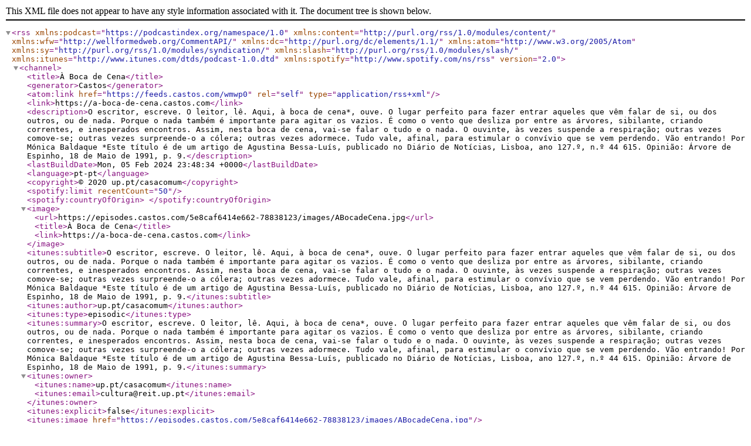

--- FILE ---
content_type: text/xml; charset=UTF-8
request_url: https://feeds.castos.com/wmwp0
body_size: 20205
content:
<?xml version="1.0" encoding="UTF-8"?>
<rss version="2.0" xmlns:podcast="https://podcastindex.org/namespace/1.0"
    xmlns:content="http://purl.org/rss/1.0/modules/content/" xmlns:wfw="http://wellformedweb.org/CommentAPI/"
    xmlns:dc="http://purl.org/dc/elements/1.1/" xmlns:atom="http://www.w3.org/2005/Atom"
    xmlns:sy="http://purl.org/rss/1.0/modules/syndication/" xmlns:slash="http://purl.org/rss/1.0/modules/slash/"
    xmlns:itunes="http://www.itunes.com/dtds/podcast-1.0.dtd" xmlns:spotify="http://www.spotify.com/ns/rss">
    <channel>
        <title>À Boca de Cena</title>
        <generator>Castos</generator>
        <atom:link href="https://feeds.castos.com/wmwp0" rel="self" type="application/rss+xml" />
        <link>https://a-boca-de-cena.castos.com</link>
        <description>O escritor, escreve. O leitor, lê. Aqui, à boca de cena*, ouve.
O lugar perfeito para fazer entrar aqueles que vêm falar de si, ou dos outros, ou de nada. Porque o nada também é importante para agitar os vazios. É como o vento que desliza por entre as árvores, sibilante, criando correntes, e inesperados encontros. Assim, nesta boca de cena, vai-se falar o tudo e o nada. 
O ouvinte, às vezes suspende a respiração; outras vezes comove-se; outras vezes surpreende-o a cólera; outras vezes adormece.
Tudo vale, afinal, para estimular o convívio que se vem perdendo.
Vão entrando!

Por Mónica Baldaque

*Este título é de um artigo de Agustina Bessa-Luís, publicado no Diário de Notícias, Lisboa, ano 127.º, n.º 44 615. Opinião: Árvore de Espinho, 18 de Maio de 1991, p. 9.</description>
        <lastBuildDate>Mon, 05 Feb 2024 23:48:34 +0000</lastBuildDate>
        <language>pt-pt</language>
        <copyright>© 2020 up.pt/casacomum</copyright>
        
        <spotify:limit recentCount="50" />
        
        <spotify:countryOfOrigin>
              
        </spotify:countryOfOrigin>
                    <image>
                <url>https://episodes.castos.com/5e8caf6414e662-78838123/images/ABocadeCena.jpg</url>
                <title>À Boca de Cena</title>
                <link>https://a-boca-de-cena.castos.com</link>
            </image>
                <itunes:subtitle>O escritor, escreve. O leitor, lê. Aqui, à boca de cena*, ouve.
O lugar perfeito para fazer entrar aqueles que vêm falar de si, ou dos outros, ou de nada. Porque o nada também é importante para agitar os vazios. É como o vento que desliza por entre as árvores, sibilante, criando correntes, e inesperados encontros. Assim, nesta boca de cena, vai-se falar o tudo e o nada. 
O ouvinte, às vezes suspende a respiração; outras vezes comove-se; outras vezes surpreende-o a cólera; outras vezes adormece.
Tudo vale, afinal, para estimular o convívio que se vem perdendo.
Vão entrando!

Por Mónica Baldaque

*Este título é de um artigo de Agustina Bessa-Luís, publicado no Diário de Notícias, Lisboa, ano 127.º, n.º 44 615. Opinião: Árvore de Espinho, 18 de Maio de 1991, p. 9.</itunes:subtitle>
        <itunes:author>up.pt/casacomum</itunes:author>
        <itunes:type>episodic</itunes:type>
        <itunes:summary>O escritor, escreve. O leitor, lê. Aqui, à boca de cena*, ouve.
O lugar perfeito para fazer entrar aqueles que vêm falar de si, ou dos outros, ou de nada. Porque o nada também é importante para agitar os vazios. É como o vento que desliza por entre as árvores, sibilante, criando correntes, e inesperados encontros. Assim, nesta boca de cena, vai-se falar o tudo e o nada. 
O ouvinte, às vezes suspende a respiração; outras vezes comove-se; outras vezes surpreende-o a cólera; outras vezes adormece.
Tudo vale, afinal, para estimular o convívio que se vem perdendo.
Vão entrando!

Por Mónica Baldaque

*Este título é de um artigo de Agustina Bessa-Luís, publicado no Diário de Notícias, Lisboa, ano 127.º, n.º 44 615. Opinião: Árvore de Espinho, 18 de Maio de 1991, p. 9.</itunes:summary>
        <itunes:owner>
            <itunes:name>up.pt/casacomum</itunes:name>
            <itunes:email>cultura@reit.up.pt</itunes:email>
        </itunes:owner>
        <itunes:explicit>false</itunes:explicit>
                    <itunes:image href="https://episodes.castos.com/5e8caf6414e662-78838123/images/ABocadeCena.jpg"></itunes:image>
        
                                    <itunes:category text="Society &amp; Culture" />
                                                <itunes:category text="Arts" />
                    
                    <itunes:new-feed-url>https://feeds.castos.com/wmwp0</itunes:new-feed-url>
                
        
        <podcast:locked>yes</podcast:locked>
                                    <item>
                <title>
                    <![CDATA[45. As Vanegas]]>
                </title>
                <pubDate>Mon, 05 Feb 2024 23:48:34 +0000</pubDate>
                <dc:creator>up.pt/casacomum</dc:creator>
                <guid isPermaLink="true">
                    https://permalink.castos.com/podcast/19145/episode/1655076</guid>
                                    <link>https://a-boca-de-cena.castos.com/episodes/45-as-vanegas</link>
                                <description>
                                            <![CDATA[<p>As Vanegas é um pequeno conto com notas autobiográficas e todo o ambiente em que se passa é familiar a Agustina – é o Douro. É a casa em frente à da família de Agustina, e as personagens andaram por ali.</p>



<p>Episódio final do <em>podcast</em> <em>Agustina à Boca de Cena</em>, que esteve ativo entre 18/1/2021 e 5/2/2024. 
Voz e seleção de textos, Mónica Baldaque; gravação e edição áudio, Paulo Gusmão Guedes.</p>



<p>--------------------------------</p>



<p>Música – excertos de:
 “Miserere Mei Deus”, de Frei Manuel Cardoso, in <em>Livro de Vários Motetes… e Outras Coisas</em>, CD2 - Passio, Vocal Ensemble, dir. Vasco Negreiros, Imprensa Nacional – Casa da Moeda, 2008.
<em>Trio para violino, violoncelo e piano em Mi bemol maior</em>, de Franz Schubert, sequência MIDI de HarfeSoft.de, <a href="http://www.kunstderfuge.com">www.kunstderfuge.com</a>.</p>]]>
                                    </description>
                <itunes:subtitle>
                    <![CDATA[As Vanegas é um pequeno conto com notas autobiográficas e todo o ambiente em que se passa é familiar a Agustina – é o Douro. É a casa em frente à da família de Agustina, e as personagens andaram por ali.



Episódio final do podcast Agustina à Boca de Cena, que esteve ativo entre 18/1/2021 e 5/2/2024. 
Voz e seleção de textos, Mónica Baldaque; gravação e edição áudio, Paulo Gusmão Guedes.



--------------------------------



Música – excertos de:
 “Miserere Mei Deus”, de Frei Manuel Cardoso, in Livro de Vários Motetes… e Outras Coisas, CD2 - Passio, Vocal Ensemble, dir. Vasco Negreiros, Imprensa Nacional – Casa da Moeda, 2008.
Trio para violino, violoncelo e piano em Mi bemol maior, de Franz Schubert, sequência MIDI de HarfeSoft.de, www.kunstderfuge.com.]]>
                </itunes:subtitle>
                                <itunes:title>
                    <![CDATA[45. As Vanegas]]>
                </itunes:title>
                                                <itunes:explicit>false</itunes:explicit>
                <content:encoded>
                    <![CDATA[<p>As Vanegas é um pequeno conto com notas autobiográficas e todo o ambiente em que se passa é familiar a Agustina – é o Douro. É a casa em frente à da família de Agustina, e as personagens andaram por ali.</p>



<p>Episódio final do <em>podcast</em> <em>Agustina à Boca de Cena</em>, que esteve ativo entre 18/1/2021 e 5/2/2024. 
Voz e seleção de textos, Mónica Baldaque; gravação e edição áudio, Paulo Gusmão Guedes.</p>



<p>--------------------------------</p>



<p>Música – excertos de:
 “Miserere Mei Deus”, de Frei Manuel Cardoso, in <em>Livro de Vários Motetes… e Outras Coisas</em>, CD2 - Passio, Vocal Ensemble, dir. Vasco Negreiros, Imprensa Nacional – Casa da Moeda, 2008.
<em>Trio para violino, violoncelo e piano em Mi bemol maior</em>, de Franz Schubert, sequência MIDI de HarfeSoft.de, <a href="http://www.kunstderfuge.com">www.kunstderfuge.com</a>.</p>]]>
                </content:encoded>
                                    <enclosure url="https://episodes.castos.com/5e8caf6414e662-78838123/1655076/c1e-4rxdbgpoj3sopwo7-romkj9jntn86-jucdhc.mp3" length="9938136"
                        type="audio/mpeg">
                    </enclosure>
                                <itunes:summary>
                    <![CDATA[As Vanegas é um pequeno conto com notas autobiográficas e todo o ambiente em que se passa é familiar a Agustina – é o Douro. É a casa em frente à da família de Agustina, e as personagens andaram por ali.



Episódio final do podcast Agustina à Boca de Cena, que esteve ativo entre 18/1/2021 e 5/2/2024. 
Voz e seleção de textos, Mónica Baldaque; gravação e edição áudio, Paulo Gusmão Guedes.



--------------------------------



Música – excertos de:
 “Miserere Mei Deus”, de Frei Manuel Cardoso, in Livro de Vários Motetes… e Outras Coisas, CD2 - Passio, Vocal Ensemble, dir. Vasco Negreiros, Imprensa Nacional – Casa da Moeda, 2008.
Trio para violino, violoncelo e piano em Mi bemol maior, de Franz Schubert, sequência MIDI de HarfeSoft.de, www.kunstderfuge.com.]]>
                </itunes:summary>
                                    <itunes:image href="https://episodes.castos.com/5e8caf6414e662-78838123/images/1655076/c1a-zwkd-romkj976i9rv-lkoi7f.jpg"></itunes:image>
                                                                            <itunes:duration>00:10:22</itunes:duration>
                                                    <itunes:author>
                    <![CDATA[up.pt/casacomum]]>
                </itunes:author>
                            </item>
                    <item>
                <title>
                    <![CDATA[44. As Festas de Ano]]>
                </title>
                <pubDate>Fri, 22 Dec 2023 12:44:46 +0000</pubDate>
                <dc:creator>up.pt/casacomum</dc:creator>
                <guid isPermaLink="true">
                    https://permalink.castos.com/podcast/19145/episode/1620988</guid>
                                    <link>https://a-boca-de-cena.castos.com/episodes/44-as-festas-de-ano-1</link>
                                <description>
                                            <![CDATA[<p>Este texto, datado de 30 de novembro de 1978, escrito portanto há 45 anos, terá talvez sido publicado no Comércio do Porto, conforme consta numa anotação a lápis. É um texto autobiográfico e fala das festas de Natal da infância de Agustina. Estando nós próximos do Natal de 2023, é altura de o lembrar aqui.</p>]]>
                                    </description>
                <itunes:subtitle>
                    <![CDATA[Este texto, datado de 30 de novembro de 1978, escrito portanto há 45 anos, terá talvez sido publicado no Comércio do Porto, conforme consta numa anotação a lápis. É um texto autobiográfico e fala das festas de Natal da infância de Agustina. Estando nós próximos do Natal de 2023, é altura de o lembrar aqui.]]>
                </itunes:subtitle>
                                <itunes:title>
                    <![CDATA[44. As Festas de Ano]]>
                </itunes:title>
                                                <itunes:explicit>false</itunes:explicit>
                <content:encoded>
                    <![CDATA[<p>Este texto, datado de 30 de novembro de 1978, escrito portanto há 45 anos, terá talvez sido publicado no Comércio do Porto, conforme consta numa anotação a lápis. É um texto autobiográfico e fala das festas de Natal da infância de Agustina. Estando nós próximos do Natal de 2023, é altura de o lembrar aqui.</p>]]>
                </content:encoded>
                                    <enclosure url="https://episodes.castos.com/5e8caf6414e662-78838123/1620988/c1e-o9zwb982v9f8n28q-7n7710vxig6w-p7mcdo.mp3" length="5042168"
                        type="audio/mpeg">
                    </enclosure>
                                <itunes:summary>
                    <![CDATA[Este texto, datado de 30 de novembro de 1978, escrito portanto há 45 anos, terá talvez sido publicado no Comércio do Porto, conforme consta numa anotação a lápis. É um texto autobiográfico e fala das festas de Natal da infância de Agustina. Estando nós próximos do Natal de 2023, é altura de o lembrar aqui.]]>
                </itunes:summary>
                                    <itunes:image href="https://episodes.castos.com/5e8caf6414e662-78838123/images/1620988/c1a-zwkd-o8gg521muv9p-vhipqo.jpg"></itunes:image>
                                                                            <itunes:duration>00:05:16</itunes:duration>
                                                    <itunes:author>
                    <![CDATA[up.pt/casacomum]]>
                </itunes:author>
                            </item>
                    <item>
                <title>
                    <![CDATA[43. Argila e Bronze]]>
                </title>
                <pubDate>Fri, 04 Aug 2023 11:45:41 +0000</pubDate>
                <dc:creator>up.pt/casacomum</dc:creator>
                <guid isPermaLink="true">
                    https://permalink.castos.com/podcast/19145/episode/1528926</guid>
                                    <link>https://a-boca-de-cena.castos.com/episodes/43-argila-e-bronze</link>
                                <description>
                                            <![CDATA[<p>Agustina visita um pequeno cemitério de uma pequena aldeia acima do mar, e discorre sobre aqueles que ali jazem, e a praia que dali vê, e o vento que sopra. Até que umas gotas de chuva começam a cair e a fazem correr dali.</p>



<p>"Argila e Bronze", 14 de Março de 1971, in <em>Alegria do Mundo II</em>, Guimarães Editores.</p>



<p>--------------------------------</p>



<p>Música – excertos de:</p>



<p>“Encomendação das Almas” e “Melopeia de carpideira”, de <em>Música Regional Portuguesa, Vol. 1, Minho</em>, Michel Giacometti e Fernando Lopes Graça, Strauss/Portugal Som (Ministério da Cultura), SP 4198, 1998; “De ma doulour”, de Philipoctus de Caserta, pelo Ferrara Ensemble, dir. de Crawford Young, in <em>Ars Subtilior, Dawn of the Renaissance</em>, col.  Century, vol. 7, Harmonia Mundi, HMX 2908169, 2005.  </p>]]>
                                    </description>
                <itunes:subtitle>
                    <![CDATA[Agustina visita um pequeno cemitério de uma pequena aldeia acima do mar, e discorre sobre aqueles que ali jazem, e a praia que dali vê, e o vento que sopra. Até que umas gotas de chuva começam a cair e a fazem correr dali.



"Argila e Bronze", 14 de Março de 1971, in Alegria do Mundo II, Guimarães Editores.



--------------------------------



Música – excertos de:



“Encomendação das Almas” e “Melopeia de carpideira”, de Música Regional Portuguesa, Vol. 1, Minho, Michel Giacometti e Fernando Lopes Graça, Strauss/Portugal Som (Ministério da Cultura), SP 4198, 1998; “De ma doulour”, de Philipoctus de Caserta, pelo Ferrara Ensemble, dir. de Crawford Young, in Ars Subtilior, Dawn of the Renaissance, col.  Century, vol. 7, Harmonia Mundi, HMX 2908169, 2005.  ]]>
                </itunes:subtitle>
                                <itunes:title>
                    <![CDATA[43. Argila e Bronze]]>
                </itunes:title>
                                                <itunes:explicit>false</itunes:explicit>
                <content:encoded>
                    <![CDATA[<p>Agustina visita um pequeno cemitério de uma pequena aldeia acima do mar, e discorre sobre aqueles que ali jazem, e a praia que dali vê, e o vento que sopra. Até que umas gotas de chuva começam a cair e a fazem correr dali.</p>



<p>"Argila e Bronze", 14 de Março de 1971, in <em>Alegria do Mundo II</em>, Guimarães Editores.</p>



<p>--------------------------------</p>



<p>Música – excertos de:</p>



<p>“Encomendação das Almas” e “Melopeia de carpideira”, de <em>Música Regional Portuguesa, Vol. 1, Minho</em>, Michel Giacometti e Fernando Lopes Graça, Strauss/Portugal Som (Ministério da Cultura), SP 4198, 1998; “De ma doulour”, de Philipoctus de Caserta, pelo Ferrara Ensemble, dir. de Crawford Young, in <em>Ars Subtilior, Dawn of the Renaissance</em>, col.  Century, vol. 7, Harmonia Mundi, HMX 2908169, 2005.  </p>]]>
                </content:encoded>
                                    <enclosure url="https://episodes.castos.com/5e8caf6414e662-78838123/a16844e6-2f53-43bd-93d2-f7f0f127b9b6-AaBdC-43.-Argila-e-Bronze.mp3" length="5682481"
                        type="audio/mpeg">
                    </enclosure>
                                <itunes:summary>
                    <![CDATA[Agustina visita um pequeno cemitério de uma pequena aldeia acima do mar, e discorre sobre aqueles que ali jazem, e a praia que dali vê, e o vento que sopra. Até que umas gotas de chuva começam a cair e a fazem correr dali.



"Argila e Bronze", 14 de Março de 1971, in Alegria do Mundo II, Guimarães Editores.



--------------------------------



Música – excertos de:



“Encomendação das Almas” e “Melopeia de carpideira”, de Música Regional Portuguesa, Vol. 1, Minho, Michel Giacometti e Fernando Lopes Graça, Strauss/Portugal Som (Ministério da Cultura), SP 4198, 1998; “De ma doulour”, de Philipoctus de Caserta, pelo Ferrara Ensemble, dir. de Crawford Young, in Ars Subtilior, Dawn of the Renaissance, col.  Century, vol. 7, Harmonia Mundi, HMX 2908169, 2005.  ]]>
                </itunes:summary>
                                    <itunes:image href="https://episodes.castos.com/5e8caf6414e662-78838123/images/1528926/1691149546-AgustinaABocadeCena.jpg"></itunes:image>
                                                                            <itunes:duration>00:05:55</itunes:duration>
                                                    <itunes:author>
                    <![CDATA[up.pt/casacomum]]>
                </itunes:author>
                            </item>
                    <item>
                <title>
                    <![CDATA[42. O Inferno]]>
                </title>
                <pubDate>Tue, 18 Jul 2023 22:32:26 +0000</pubDate>
                <dc:creator>up.pt/casacomum</dc:creator>
                <guid isPermaLink="true">
                    https://permalink.castos.com/podcast/19145/episode/1519430</guid>
                                    <link>https://a-boca-de-cena.castos.com/episodes/42-o-inferno</link>
                                <description>
                                            <![CDATA[<p>Chega a primavera, e Agustina deixa os livros, sai de casa e vai ao jardim, ao seu jardim do Gólgota. Vê que nasceram os narcisos, as rosas cor de sangue e as belas magnólias. Diz, como o escritor Mishima, que o jardim é como um inferno em equilíbrio – esse jardim melancólico, onde nada se aprende, nem poesia, nem botânica.</p>



<p>--------------------------------</p>



<p>Música – excertos de:</p>



<p>“Ajikan” e “Itsuki no komori uta”, Kofu KIkusui, Noriko Noada, Yayoi Nishimura, <em>Musique traditionnelle du Japon</em>, Vogue CLVLX. 326; “Lachrimae Antiquae”, de John Dowland, por Julian Bream, <em>Dances of Dowland</em>, Julian Bream Edition, Vol. 3, BMG Classics, 09026-61586-2.</p>]]>
                                    </description>
                <itunes:subtitle>
                    <![CDATA[Chega a primavera, e Agustina deixa os livros, sai de casa e vai ao jardim, ao seu jardim do Gólgota. Vê que nasceram os narcisos, as rosas cor de sangue e as belas magnólias. Diz, como o escritor Mishima, que o jardim é como um inferno em equilíbrio – esse jardim melancólico, onde nada se aprende, nem poesia, nem botânica.



--------------------------------



Música – excertos de:



“Ajikan” e “Itsuki no komori uta”, Kofu KIkusui, Noriko Noada, Yayoi Nishimura, Musique traditionnelle du Japon, Vogue CLVLX. 326; “Lachrimae Antiquae”, de John Dowland, por Julian Bream, Dances of Dowland, Julian Bream Edition, Vol. 3, BMG Classics, 09026-61586-2.]]>
                </itunes:subtitle>
                                <itunes:title>
                    <![CDATA[42. O Inferno]]>
                </itunes:title>
                                                <itunes:explicit>false</itunes:explicit>
                <content:encoded>
                    <![CDATA[<p>Chega a primavera, e Agustina deixa os livros, sai de casa e vai ao jardim, ao seu jardim do Gólgota. Vê que nasceram os narcisos, as rosas cor de sangue e as belas magnólias. Diz, como o escritor Mishima, que o jardim é como um inferno em equilíbrio – esse jardim melancólico, onde nada se aprende, nem poesia, nem botânica.</p>



<p>--------------------------------</p>



<p>Música – excertos de:</p>



<p>“Ajikan” e “Itsuki no komori uta”, Kofu KIkusui, Noriko Noada, Yayoi Nishimura, <em>Musique traditionnelle du Japon</em>, Vogue CLVLX. 326; “Lachrimae Antiquae”, de John Dowland, por Julian Bream, <em>Dances of Dowland</em>, Julian Bream Edition, Vol. 3, BMG Classics, 09026-61586-2.</p>]]>
                </content:encoded>
                                    <enclosure url="https://episodes.castos.com/5e8caf6414e662-78838123/770ba8d7-f68c-40fa-8c2f-64f07910ba94-AaBdC-42.-O-Inferno.mp3" length="4795983"
                        type="audio/mpeg">
                    </enclosure>
                                <itunes:summary>
                    <![CDATA[Chega a primavera, e Agustina deixa os livros, sai de casa e vai ao jardim, ao seu jardim do Gólgota. Vê que nasceram os narcisos, as rosas cor de sangue e as belas magnólias. Diz, como o escritor Mishima, que o jardim é como um inferno em equilíbrio – esse jardim melancólico, onde nada se aprende, nem poesia, nem botânica.



--------------------------------



Música – excertos de:



“Ajikan” e “Itsuki no komori uta”, Kofu KIkusui, Noriko Noada, Yayoi Nishimura, Musique traditionnelle du Japon, Vogue CLVLX. 326; “Lachrimae Antiquae”, de John Dowland, por Julian Bream, Dances of Dowland, Julian Bream Edition, Vol. 3, BMG Classics, 09026-61586-2.]]>
                </itunes:summary>
                                    <itunes:image href="https://episodes.castos.com/5e8caf6414e662-78838123/images/1519430/1689719550-AgustinaABocadeCena.jpg"></itunes:image>
                                                                            <itunes:duration>00:04:59</itunes:duration>
                                                    <itunes:author>
                    <![CDATA[up.pt/casacomum]]>
                </itunes:author>
                            </item>
                    <item>
                <title>
                    <![CDATA[41. Mudar de Rosa]]>
                </title>
                <pubDate>Fri, 21 Apr 2023 16:06:31 +0000</pubDate>
                <dc:creator>up.pt/casacomum</dc:creator>
                <guid isPermaLink="true">
                    https://permalink.castos.com/podcast/19145/episode/1462748</guid>
                                    <link>https://a-boca-de-cena.castos.com/episodes/41-mudar-de-rosa</link>
                                <description>
                                            <![CDATA[<p>Rosa significa a rosa dos ventos, e a necessidade de Agustina de mudar de direção, de caminho a seguir.
Agustina lembra: “Faz hoje um ano”, um ano desde que chegou às ribeiras do Cávado, onde teve casa, e onde foi feliz umas horas, diz, nesse tempo, com a companhia do vento – o único personagem dessa terra à beira mar.
(<em>Ensaios e Artigos</em>, Vol. I, 1966)</p>



<p>____________</p>



<p>Música – excertos de:</p>



<p>“Pour invoquer Pan, dieu du vent d'été”, de <em>Six épigraphes antiques</em>, de Claude Debussy, sequência MIDI de Thomas Lefeldt, <a href="http://www.kunstderfuge.com">http://www.kunstderfuge.com</a></p>]]>
                                    </description>
                <itunes:subtitle>
                    <![CDATA[Rosa significa a rosa dos ventos, e a necessidade de Agustina de mudar de direção, de caminho a seguir.
Agustina lembra: “Faz hoje um ano”, um ano desde que chegou às ribeiras do Cávado, onde teve casa, e onde foi feliz umas horas, diz, nesse tempo, com a companhia do vento – o único personagem dessa terra à beira mar.
(Ensaios e Artigos, Vol. I, 1966)



____________



Música – excertos de:



“Pour invoquer Pan, dieu du vent d'été”, de Six épigraphes antiques, de Claude Debussy, sequência MIDI de Thomas Lefeldt, http://www.kunstderfuge.com]]>
                </itunes:subtitle>
                                <itunes:title>
                    <![CDATA[41. Mudar de Rosa]]>
                </itunes:title>
                                                <itunes:explicit>false</itunes:explicit>
                <content:encoded>
                    <![CDATA[<p>Rosa significa a rosa dos ventos, e a necessidade de Agustina de mudar de direção, de caminho a seguir.
Agustina lembra: “Faz hoje um ano”, um ano desde que chegou às ribeiras do Cávado, onde teve casa, e onde foi feliz umas horas, diz, nesse tempo, com a companhia do vento – o único personagem dessa terra à beira mar.
(<em>Ensaios e Artigos</em>, Vol. I, 1966)</p>



<p>____________</p>



<p>Música – excertos de:</p>



<p>“Pour invoquer Pan, dieu du vent d'été”, de <em>Six épigraphes antiques</em>, de Claude Debussy, sequência MIDI de Thomas Lefeldt, <a href="http://www.kunstderfuge.com">http://www.kunstderfuge.com</a></p>]]>
                </content:encoded>
                                    <enclosure url="https://episodes.castos.com/5e8caf6414e662-78838123/0e8b3db3-3e0d-4fbc-9d58-b9ed7f5c321b-AaBdC-41.-Mudar-de-Rosa.mp3" length="8412170"
                        type="audio/mpeg">
                    </enclosure>
                                <itunes:summary>
                    <![CDATA[Rosa significa a rosa dos ventos, e a necessidade de Agustina de mudar de direção, de caminho a seguir.
Agustina lembra: “Faz hoje um ano”, um ano desde que chegou às ribeiras do Cávado, onde teve casa, e onde foi feliz umas horas, diz, nesse tempo, com a companhia do vento – o único personagem dessa terra à beira mar.
(Ensaios e Artigos, Vol. I, 1966)



____________



Música – excertos de:



“Pour invoquer Pan, dieu du vent d'été”, de Six épigraphes antiques, de Claude Debussy, sequência MIDI de Thomas Lefeldt, http://www.kunstderfuge.com]]>
                </itunes:summary>
                                    <itunes:image href="https://episodes.castos.com/5e8caf6414e662-78838123/images/1462748/AgustinaABocadeCena.jpg"></itunes:image>
                                                                            <itunes:duration>00:08:45</itunes:duration>
                                                    <itunes:author>
                    <![CDATA[up.pt/casacomum]]>
                </itunes:author>
                            </item>
                    <item>
                <title>
                    <![CDATA[40. Armani e o Fantasma]]>
                </title>
                <pubDate>Wed, 08 Mar 2023 18:10:56 +0000</pubDate>
                <dc:creator>up.pt/casacomum</dc:creator>
                <guid isPermaLink="true">
                    https://permalink.castos.com/podcast/19145/episode/1431535</guid>
                                    <link>https://a-boca-de-cena.castos.com/episodes/40-armani-e-o-fantasma</link>
                                <description>
                                            <![CDATA[<p>Agustina, uma profunda conhecedora da moda, discorre aqui sobre o costureiro Armani, sobre o seu processo criativo. Não é um costureiro, diz Agustina, é um artista, um homem de espírito.</p>



<p>______________________
Música – excertos de:
“Alborada del gracioso”, de <em>Miroirs</em>, de Maurice Ravel, sequência MIDI de Katsuhiro Oguri, <a href="http://www.kunstderfuge.com">http://www.kunstderfuge.com</a></p>]]>
                                    </description>
                <itunes:subtitle>
                    <![CDATA[Agustina, uma profunda conhecedora da moda, discorre aqui sobre o costureiro Armani, sobre o seu processo criativo. Não é um costureiro, diz Agustina, é um artista, um homem de espírito.



______________________
Música – excertos de:
“Alborada del gracioso”, de Miroirs, de Maurice Ravel, sequência MIDI de Katsuhiro Oguri, http://www.kunstderfuge.com]]>
                </itunes:subtitle>
                                <itunes:title>
                    <![CDATA[40. Armani e o Fantasma]]>
                </itunes:title>
                                                <itunes:explicit>false</itunes:explicit>
                <content:encoded>
                    <![CDATA[<p>Agustina, uma profunda conhecedora da moda, discorre aqui sobre o costureiro Armani, sobre o seu processo criativo. Não é um costureiro, diz Agustina, é um artista, um homem de espírito.</p>



<p>______________________
Música – excertos de:
“Alborada del gracioso”, de <em>Miroirs</em>, de Maurice Ravel, sequência MIDI de Katsuhiro Oguri, <a href="http://www.kunstderfuge.com">http://www.kunstderfuge.com</a></p>]]>
                </content:encoded>
                                    <enclosure url="https://episodes.castos.com/5e8caf6414e662-78838123/6322f15b-58ac-4cb4-bbd2-18458cf5599d-AaBdC-40.-Armani-e-o-Fantasma.mp3" length="5165051"
                        type="audio/mpeg">
                    </enclosure>
                                <itunes:summary>
                    <![CDATA[Agustina, uma profunda conhecedora da moda, discorre aqui sobre o costureiro Armani, sobre o seu processo criativo. Não é um costureiro, diz Agustina, é um artista, um homem de espírito.



______________________
Música – excertos de:
“Alborada del gracioso”, de Miroirs, de Maurice Ravel, sequência MIDI de Katsuhiro Oguri, http://www.kunstderfuge.com]]>
                </itunes:summary>
                                    <itunes:image href="https://episodes.castos.com/5e8caf6414e662-78838123/images/1431535/AgustinaABocadeCena.jpg"></itunes:image>
                                                                            <itunes:duration>00:05:22</itunes:duration>
                                                    <itunes:author>
                    <![CDATA[up.pt/casacomum]]>
                </itunes:author>
                            </item>
                    <item>
                <title>
                    <![CDATA[38. O Jogo de Espelhos]]>
                </title>
                <pubDate>Sat, 21 Jan 2023 13:10:37 +0000</pubDate>
                <dc:creator>up.pt/casacomum</dc:creator>
                <guid isPermaLink="true">
                    https://permalink.castos.com/podcast/19145/episode/1386614</guid>
                                    <link>https://a-boca-de-cena.castos.com/episodes/38-o-jogo-de-espelhos</link>
                                <description>
                                            <![CDATA[<p>Agustina dialogo com Camilo, o seu interlocutor preferido, dissecado em muitas páginas da autora. Imagina aqui como se comportaria Camilo com Dostoiévski.</p>



<p>--------------------------------</p>



<p>Música – excertos de:
<em>Tarantella</em> em Lá bemol maior, de Frédéric Chopin, sequência MIDI de Robert Finley, <a href="http://www.kunstderfuge.com">www.kunstderfuge.com</a>.</p>]]>
                                    </description>
                <itunes:subtitle>
                    <![CDATA[Agustina dialogo com Camilo, o seu interlocutor preferido, dissecado em muitas páginas da autora. Imagina aqui como se comportaria Camilo com Dostoiévski.



--------------------------------



Música – excertos de:
Tarantella em Lá bemol maior, de Frédéric Chopin, sequência MIDI de Robert Finley, www.kunstderfuge.com.]]>
                </itunes:subtitle>
                                <itunes:title>
                    <![CDATA[38. O Jogo de Espelhos]]>
                </itunes:title>
                                                <itunes:explicit>false</itunes:explicit>
                <content:encoded>
                    <![CDATA[<p>Agustina dialogo com Camilo, o seu interlocutor preferido, dissecado em muitas páginas da autora. Imagina aqui como se comportaria Camilo com Dostoiévski.</p>



<p>--------------------------------</p>



<p>Música – excertos de:
<em>Tarantella</em> em Lá bemol maior, de Frédéric Chopin, sequência MIDI de Robert Finley, <a href="http://www.kunstderfuge.com">www.kunstderfuge.com</a>.</p>]]>
                </content:encoded>
                                    <enclosure url="https://episodes.castos.com/5e8caf6414e662-78838123/2f0e729a-4f42-4c2f-b324-f7151a1be7cb-AaBdC-39.-O-Jogo-de-Espelhos.mp3" length="5143316"
                        type="audio/mpeg">
                    </enclosure>
                                <itunes:summary>
                    <![CDATA[Agustina dialogo com Camilo, o seu interlocutor preferido, dissecado em muitas páginas da autora. Imagina aqui como se comportaria Camilo com Dostoiévski.



--------------------------------



Música – excertos de:
Tarantella em Lá bemol maior, de Frédéric Chopin, sequência MIDI de Robert Finley, www.kunstderfuge.com.]]>
                </itunes:summary>
                                    <itunes:image href="https://episodes.castos.com/5e8caf6414e662-78838123/images/1386614/AgustinaABocadeCena.jpg"></itunes:image>
                                                                            <itunes:duration>00:05:21</itunes:duration>
                                                    <itunes:author>
                    <![CDATA[up.pt/casacomum]]>
                </itunes:author>
                            </item>
                    <item>
                <title>
                    <![CDATA[38. O Castanheiro do Gólgota]]>
                </title>
                <pubDate>Tue, 20 Dec 2022 17:34:18 +0000</pubDate>
                <dc:creator>up.pt/casacomum</dc:creator>
                <guid isPermaLink="true">
                    https://permalink.castos.com/podcast/19145/episode/1354113</guid>
                                    <link>https://a-boca-de-cena.castos.com/episodes/38-o-castanheiro-do-golgota</link>
                                <description>
                                            <![CDATA[<p>Agustina escreve esta crónica nas férias de setembro de 1998, em Guéthary. Dedica-a ao castanheiro secular do seu jardim da casa do Gólgota – conta a sua história e peripécias.</p>



<p>_____________________</p>



<p>Música – excertos de:</p>



<p>“Saltarello”, de <em>A Chantar – Trovadoras Medievais</em>, Música Antiga da Universidade Federal Fluminense, UFF/FEC, NM 466302, 2002. “Lamento di Tristano &amp; Rotta”, de <em>Insula Feminarum, Resonances médievales de la Féminité Celte</em>, La Reverdie, Arcana, A311, 1997. <em>Pavane pour une infante défunte</em>, de Maurice Ravel, sequência MIDI de Katsuhiro Oguri, <a href="http://www.kunstderfuge.com">www.kunstderfuge.com</a>.</p>]]>
                                    </description>
                <itunes:subtitle>
                    <![CDATA[Agustina escreve esta crónica nas férias de setembro de 1998, em Guéthary. Dedica-a ao castanheiro secular do seu jardim da casa do Gólgota – conta a sua história e peripécias.



_____________________



Música – excertos de:



“Saltarello”, de A Chantar – Trovadoras Medievais, Música Antiga da Universidade Federal Fluminense, UFF/FEC, NM 466302, 2002. “Lamento di Tristano & Rotta”, de Insula Feminarum, Resonances médievales de la Féminité Celte, La Reverdie, Arcana, A311, 1997. Pavane pour une infante défunte, de Maurice Ravel, sequência MIDI de Katsuhiro Oguri, www.kunstderfuge.com.]]>
                </itunes:subtitle>
                                <itunes:title>
                    <![CDATA[38. O Castanheiro do Gólgota]]>
                </itunes:title>
                                                <itunes:explicit>false</itunes:explicit>
                <content:encoded>
                    <![CDATA[<p>Agustina escreve esta crónica nas férias de setembro de 1998, em Guéthary. Dedica-a ao castanheiro secular do seu jardim da casa do Gólgota – conta a sua história e peripécias.</p>



<p>_____________________</p>



<p>Música – excertos de:</p>



<p>“Saltarello”, de <em>A Chantar – Trovadoras Medievais</em>, Música Antiga da Universidade Federal Fluminense, UFF/FEC, NM 466302, 2002. “Lamento di Tristano &amp; Rotta”, de <em>Insula Feminarum, Resonances médievales de la Féminité Celte</em>, La Reverdie, Arcana, A311, 1997. <em>Pavane pour une infante défunte</em>, de Maurice Ravel, sequência MIDI de Katsuhiro Oguri, <a href="http://www.kunstderfuge.com">www.kunstderfuge.com</a>.</p>]]>
                </content:encoded>
                                    <enclosure url="https://episodes.castos.com/5e8caf6414e662-78838123/23b76927-6e45-478f-b7ae-9dd41f2d361a-AaBdC-38.-O-Castanheiro-do-G-lgota.mp3" length="7941141"
                        type="audio/mpeg">
                    </enclosure>
                                <itunes:summary>
                    <![CDATA[Agustina escreve esta crónica nas férias de setembro de 1998, em Guéthary. Dedica-a ao castanheiro secular do seu jardim da casa do Gólgota – conta a sua história e peripécias.



_____________________



Música – excertos de:



“Saltarello”, de A Chantar – Trovadoras Medievais, Música Antiga da Universidade Federal Fluminense, UFF/FEC, NM 466302, 2002. “Lamento di Tristano & Rotta”, de Insula Feminarum, Resonances médievales de la Féminité Celte, La Reverdie, Arcana, A311, 1997. Pavane pour une infante défunte, de Maurice Ravel, sequência MIDI de Katsuhiro Oguri, www.kunstderfuge.com.]]>
                </itunes:summary>
                                    <itunes:image href="https://episodes.castos.com/5e8caf6414e662-78838123/images/1354113/AgustinaABocadeCena.jpg"></itunes:image>
                                                                            <itunes:duration>00:08:16</itunes:duration>
                                                    <itunes:author>
                    <![CDATA[up.pt/casacomum]]>
                </itunes:author>
                            </item>
                    <item>
                <title>
                    <![CDATA[37. A Mãe de um Rio]]>
                </title>
                <pubDate>Sat, 15 Oct 2022 12:35:02 +0000</pubDate>
                <dc:creator>up.pt/casacomum</dc:creator>
                <guid isPermaLink="true">
                    https://permalink.castos.com/podcast/19145/episode/1294527</guid>
                                    <link>https://a-boca-de-cena.castos.com/episodes/37-a-mae-de-um-rio</link>
                                <description>
                                            <![CDATA[<p>Publica-se este episódio no dia 15 de outubro de 2022, em ligação com as comemorações do centenário do nascimento de Agustina Bessa-Luís.</p>



<p><em>A Mãe de um Rio</em> é um conto publicado em 1959, tendo na altura sido feita uma gravação da voz de Agustina narrando-o. Manoel de Oliveira usou este conto para um dos segmentos temáticos do filme<em> Inquietude</em>, de 1998.</p>



<p>Infelizmente, o áudio existente encontra-se algo degradado, mas espera-se que, apesar destas limitações, não só o pleno sentido desta bela história seja percetível, mas também que o ouvinte consiga apreciar a expressividade narrativa de Agustina.</p>



<p>Gravação original: Valentim de Carvalho, 1959; reedição de livrinho + CD pelas Edições Babel (Guimarães Ed.), 2014</p>



<p>--------------------------------</p>



<p>Música – excertos de:</p>



<p>“Martírios”, “Dança dos homens” e “Bendito” (duas versões), <em>Música Regional Portuguesa, vol. 3, Beiras</em>, Michel Giacometti e Fernando Lopes-Graça, Strauss/Portugalsom, Ministério da Cultura, 1998. Gravações de Michel Giacometti (1968-70).</p>



<p><em>Jeux d'eau</em> e “Pavane de la Belle au bois dormant”, da suite <em>Ma Mère l'Oye</em>, de Maurice Ravel. Sequências MIDI de Katsuhiro Oguri, <a href="https://www.kunstderfuge.com">https://www.kunstderfuge.com</a>.</p>]]>
                                    </description>
                <itunes:subtitle>
                    <![CDATA[Publica-se este episódio no dia 15 de outubro de 2022, em ligação com as comemorações do centenário do nascimento de Agustina Bessa-Luís.



A Mãe de um Rio é um conto publicado em 1959, tendo na altura sido feita uma gravação da voz de Agustina narrando-o. Manoel de Oliveira usou este conto para um dos segmentos temáticos do filme Inquietude, de 1998.



Infelizmente, o áudio existente encontra-se algo degradado, mas espera-se que, apesar destas limitações, não só o pleno sentido desta bela história seja percetível, mas também que o ouvinte consiga apreciar a expressividade narrativa de Agustina.



Gravação original: Valentim de Carvalho, 1959; reedição de livrinho + CD pelas Edições Babel (Guimarães Ed.), 2014



--------------------------------



Música – excertos de:



“Martírios”, “Dança dos homens” e “Bendito” (duas versões), Música Regional Portuguesa, vol. 3, Beiras, Michel Giacometti e Fernando Lopes-Graça, Strauss/Portugalsom, Ministério da Cultura, 1998. Gravações de Michel Giacometti (1968-70).



Jeux d'eau e “Pavane de la Belle au bois dormant”, da suite Ma Mère l'Oye, de Maurice Ravel. Sequências MIDI de Katsuhiro Oguri, https://www.kunstderfuge.com.]]>
                </itunes:subtitle>
                                <itunes:title>
                    <![CDATA[37. A Mãe de um Rio]]>
                </itunes:title>
                                                <itunes:explicit>false</itunes:explicit>
                <content:encoded>
                    <![CDATA[<p>Publica-se este episódio no dia 15 de outubro de 2022, em ligação com as comemorações do centenário do nascimento de Agustina Bessa-Luís.</p>



<p><em>A Mãe de um Rio</em> é um conto publicado em 1959, tendo na altura sido feita uma gravação da voz de Agustina narrando-o. Manoel de Oliveira usou este conto para um dos segmentos temáticos do filme<em> Inquietude</em>, de 1998.</p>



<p>Infelizmente, o áudio existente encontra-se algo degradado, mas espera-se que, apesar destas limitações, não só o pleno sentido desta bela história seja percetível, mas também que o ouvinte consiga apreciar a expressividade narrativa de Agustina.</p>



<p>Gravação original: Valentim de Carvalho, 1959; reedição de livrinho + CD pelas Edições Babel (Guimarães Ed.), 2014</p>



<p>--------------------------------</p>



<p>Música – excertos de:</p>



<p>“Martírios”, “Dança dos homens” e “Bendito” (duas versões), <em>Música Regional Portuguesa, vol. 3, Beiras</em>, Michel Giacometti e Fernando Lopes-Graça, Strauss/Portugalsom, Ministério da Cultura, 1998. Gravações de Michel Giacometti (1968-70).</p>



<p><em>Jeux d'eau</em> e “Pavane de la Belle au bois dormant”, da suite <em>Ma Mère l'Oye</em>, de Maurice Ravel. Sequências MIDI de Katsuhiro Oguri, <a href="https://www.kunstderfuge.com">https://www.kunstderfuge.com</a>.</p>]]>
                </content:encoded>
                                    <enclosure url="https://episodes.castos.com/5e8caf6414e662-78838123/2ce467f8-ced2-4a53-b769-bed2a7edf29e-AaBdC-37.-A-M-e-de-um-Rio.mp3" length="25879108"
                        type="audio/mpeg">
                    </enclosure>
                                <itunes:summary>
                    <![CDATA[Publica-se este episódio no dia 15 de outubro de 2022, em ligação com as comemorações do centenário do nascimento de Agustina Bessa-Luís.



A Mãe de um Rio é um conto publicado em 1959, tendo na altura sido feita uma gravação da voz de Agustina narrando-o. Manoel de Oliveira usou este conto para um dos segmentos temáticos do filme Inquietude, de 1998.



Infelizmente, o áudio existente encontra-se algo degradado, mas espera-se que, apesar destas limitações, não só o pleno sentido desta bela história seja percetível, mas também que o ouvinte consiga apreciar a expressividade narrativa de Agustina.



Gravação original: Valentim de Carvalho, 1959; reedição de livrinho + CD pelas Edições Babel (Guimarães Ed.), 2014



--------------------------------



Música – excertos de:



“Martírios”, “Dança dos homens” e “Bendito” (duas versões), Música Regional Portuguesa, vol. 3, Beiras, Michel Giacometti e Fernando Lopes-Graça, Strauss/Portugalsom, Ministério da Cultura, 1998. Gravações de Michel Giacometti (1968-70).



Jeux d'eau e “Pavane de la Belle au bois dormant”, da suite Ma Mère l'Oye, de Maurice Ravel. Sequências MIDI de Katsuhiro Oguri, https://www.kunstderfuge.com.]]>
                </itunes:summary>
                                    <itunes:image href="https://episodes.castos.com/5e8caf6414e662-78838123/images/1294527/AgustinaABocadeCena.jpg"></itunes:image>
                                                                            <itunes:duration>00:26:57</itunes:duration>
                                                    <itunes:author>
                    <![CDATA[up.pt/casacomum]]>
                </itunes:author>
                            </item>
                    <item>
                <title>
                    <![CDATA[36. O Roubo]]>
                </title>
                <pubDate>Sun, 14 Aug 2022 19:15:56 +0000</pubDate>
                <dc:creator>up.pt/casacomum</dc:creator>
                <guid isPermaLink="true">
                    https://a-boca-de-cena.castos.com/podcasts/19145/episodes/36-o-roubo</guid>
                                    <link>https://a-boca-de-cena.castos.com/episodes/36-o-roubo</link>
                                <description>
                                            <![CDATA[<p>Agustina relata-nos uma situação em que foi roubada na praça dos Leões, no Porto.</p>



<p>In Ensaios e Artigos, Vol. III</p>



<p>--------------------------------</p>



<p>Música – excertos de:</p>



<p>“Dollar Mamie”, Ed Lewis (dir.) e outros prisioneiros, Southern Journey, Vol 1: Voices from the American South, recolha de Alan Lomax, 1959, Rounder CD 1701. Images (oubliées): “1. Lent”, de Claude Debussy. Sequência MIDI de Thomas Lefeldt, <a href="https://www.kunstderfuge.com">https://www.kunstderfuge.com</a>.</p>]]>
                                    </description>
                <itunes:subtitle>
                    <![CDATA[Agustina relata-nos uma situação em que foi roubada na praça dos Leões, no Porto.



In Ensaios e Artigos, Vol. III



--------------------------------



Música – excertos de:



“Dollar Mamie”, Ed Lewis (dir.) e outros prisioneiros, Southern Journey, Vol 1: Voices from the American South, recolha de Alan Lomax, 1959, Rounder CD 1701. Images (oubliées): “1. Lent”, de Claude Debussy. Sequência MIDI de Thomas Lefeldt, https://www.kunstderfuge.com.]]>
                </itunes:subtitle>
                                <itunes:title>
                    <![CDATA[36. O Roubo]]>
                </itunes:title>
                                                <itunes:explicit>false</itunes:explicit>
                <content:encoded>
                    <![CDATA[<p>Agustina relata-nos uma situação em que foi roubada na praça dos Leões, no Porto.</p>



<p>In Ensaios e Artigos, Vol. III</p>



<p>--------------------------------</p>



<p>Música – excertos de:</p>



<p>“Dollar Mamie”, Ed Lewis (dir.) e outros prisioneiros, Southern Journey, Vol 1: Voices from the American South, recolha de Alan Lomax, 1959, Rounder CD 1701. Images (oubliées): “1. Lent”, de Claude Debussy. Sequência MIDI de Thomas Lefeldt, <a href="https://www.kunstderfuge.com">https://www.kunstderfuge.com</a>.</p>]]>
                </content:encoded>
                                    <enclosure url="https://episodes.castos.com/5e8caf6414e662-78838123/f2ef4cb8-3c6a-48e0-b742-d19041f58de6-AaBdC-36.-O-Roubo.mp3" length="5387811"
                        type="audio/mpeg">
                    </enclosure>
                                <itunes:summary>
                    <![CDATA[Agustina relata-nos uma situação em que foi roubada na praça dos Leões, no Porto.



In Ensaios e Artigos, Vol. III



--------------------------------



Música – excertos de:



“Dollar Mamie”, Ed Lewis (dir.) e outros prisioneiros, Southern Journey, Vol 1: Voices from the American South, recolha de Alan Lomax, 1959, Rounder CD 1701. Images (oubliées): “1. Lent”, de Claude Debussy. Sequência MIDI de Thomas Lefeldt, https://www.kunstderfuge.com.]]>
                </itunes:summary>
                                    <itunes:image href="https://episodes.castos.com/5e8caf6414e662-78838123/images/1235941/AgustinaABocadeCena.jpg"></itunes:image>
                                                                            <itunes:duration>00:05:36</itunes:duration>
                                                    <itunes:author>
                    <![CDATA[up.pt/casacomum]]>
                </itunes:author>
                            </item>
                    <item>
                <title>
                    <![CDATA[34. Uma Espécie de Sagrada Cólera]]>
                </title>
                <pubDate>Thu, 23 Jun 2022 19:36:39 +0000</pubDate>
                <dc:creator>up.pt/casacomum</dc:creator>
                <guid isPermaLink="true">
                    https://a-boca-de-cena.castos.com/podcasts/19145/episodes/34-uma-especie-de-sagrada-colera</guid>
                                    <link>https://a-boca-de-cena.castos.com/episodes/34-uma-especie-de-sagrada-colera</link>
                                <description>
                                            <![CDATA[<p>Agustina relata um episódio breve, passado num ministério, ainda no tempo da ditadura, entre um funcionário que vai para a reforma e o ministro.</p>



<p>Crónica de 1994, in Ensaios e Artigos, Vol. III</p>



<p>--------------------------------</p>



<p>Música – excertos de:</p>



<p>Dill Pickles Rag, Charles L. Johnson, transcrição de rolos de piano para sequência MIDI (anon.), <a href="https://www.kunstderfuge.com">https://www.kunstderfuge.com</a>.</p>]]>
                                    </description>
                <itunes:subtitle>
                    <![CDATA[Agustina relata um episódio breve, passado num ministério, ainda no tempo da ditadura, entre um funcionário que vai para a reforma e o ministro.



Crónica de 1994, in Ensaios e Artigos, Vol. III



--------------------------------



Música – excertos de:



Dill Pickles Rag, Charles L. Johnson, transcrição de rolos de piano para sequência MIDI (anon.), https://www.kunstderfuge.com.]]>
                </itunes:subtitle>
                                <itunes:title>
                    <![CDATA[34. Uma Espécie de Sagrada Cólera]]>
                </itunes:title>
                                                <itunes:explicit>false</itunes:explicit>
                <content:encoded>
                    <![CDATA[<p>Agustina relata um episódio breve, passado num ministério, ainda no tempo da ditadura, entre um funcionário que vai para a reforma e o ministro.</p>



<p>Crónica de 1994, in Ensaios e Artigos, Vol. III</p>



<p>--------------------------------</p>



<p>Música – excertos de:</p>



<p>Dill Pickles Rag, Charles L. Johnson, transcrição de rolos de piano para sequência MIDI (anon.), <a href="https://www.kunstderfuge.com">https://www.kunstderfuge.com</a>.</p>]]>
                </content:encoded>
                                    <enclosure url="https://episodes.castos.com/5e8caf6414e662-78838123/94a887de-c9c4-4475-8a46-5074863123b4-AaBdC-34.-Uma-Esp-cie-de-Sagrada-C-lera.mp3" length="4677213"
                        type="audio/mpeg">
                    </enclosure>
                                <itunes:summary>
                    <![CDATA[Agustina relata um episódio breve, passado num ministério, ainda no tempo da ditadura, entre um funcionário que vai para a reforma e o ministro.



Crónica de 1994, in Ensaios e Artigos, Vol. III



--------------------------------



Música – excertos de:



Dill Pickles Rag, Charles L. Johnson, transcrição de rolos de piano para sequência MIDI (anon.), https://www.kunstderfuge.com.]]>
                </itunes:summary>
                                    <itunes:image href="https://episodes.castos.com/5e8caf6414e662-78838123/images/1170960/AgustinaABocadeCena.jpg"></itunes:image>
                                                                            <itunes:duration>00:04:52</itunes:duration>
                                                    <itunes:author>
                    <![CDATA[up.pt/casacomum]]>
                </itunes:author>
                            </item>
                    <item>
                <title>
                    <![CDATA[33. São as Abelhas Que Produzem o Mel]]>
                </title>
                <pubDate>Thu, 02 Jun 2022 16:34:09 +0000</pubDate>
                <dc:creator>up.pt/casacomum</dc:creator>
                <guid isPermaLink="true">
                    https://a-boca-de-cena.castos.com/podcasts/19145/episodes/33-sao-as-abelhas-que-produzem-o-mel</guid>
                                    <link>https://a-boca-de-cena.castos.com/episodes/33-sao-as-abelhas-que-produzem-o-mel</link>
                                <description>
                                            <![CDATA[<p>Agustina reflete sobre o país, o seu governo de gente transitória e sem imaginação; e sobre o seu povo, de gente timorata, que se debate entre o medo e a cobiça.</p>



<p>Crónica de 1995, in Ensaios e Artigos, Vol. III</p>



<p>--------------------------------</p>



<p>Música – excertos de:</p>



<p>Tralhoada. Música Regional Portuguesa, vol. 4, Alentejo, Michel Giacometti e Fernando Lopes-Graça, Strauss/Portugalsom, Ministério da Cultura, 1998. Gravação de Michel Giacometti, s/ data (1.ª ed. 1965)</p>



<p>Menuet antique, de Maurice Ravel, sequência MIDI de Katsuhiro Oguri, <a href="https://www.kunstderfuge.com">https://www.kunstderfuge.com</a>.</p>]]>
                                    </description>
                <itunes:subtitle>
                    <![CDATA[Agustina reflete sobre o país, o seu governo de gente transitória e sem imaginação; e sobre o seu povo, de gente timorata, que se debate entre o medo e a cobiça.



Crónica de 1995, in Ensaios e Artigos, Vol. III



--------------------------------



Música – excertos de:



Tralhoada. Música Regional Portuguesa, vol. 4, Alentejo, Michel Giacometti e Fernando Lopes-Graça, Strauss/Portugalsom, Ministério da Cultura, 1998. Gravação de Michel Giacometti, s/ data (1.ª ed. 1965)



Menuet antique, de Maurice Ravel, sequência MIDI de Katsuhiro Oguri, https://www.kunstderfuge.com.]]>
                </itunes:subtitle>
                                <itunes:title>
                    <![CDATA[33. São as Abelhas Que Produzem o Mel]]>
                </itunes:title>
                                                <itunes:explicit>false</itunes:explicit>
                <content:encoded>
                    <![CDATA[<p>Agustina reflete sobre o país, o seu governo de gente transitória e sem imaginação; e sobre o seu povo, de gente timorata, que se debate entre o medo e a cobiça.</p>



<p>Crónica de 1995, in Ensaios e Artigos, Vol. III</p>



<p>--------------------------------</p>



<p>Música – excertos de:</p>



<p>Tralhoada. Música Regional Portuguesa, vol. 4, Alentejo, Michel Giacometti e Fernando Lopes-Graça, Strauss/Portugalsom, Ministério da Cultura, 1998. Gravação de Michel Giacometti, s/ data (1.ª ed. 1965)</p>



<p>Menuet antique, de Maurice Ravel, sequência MIDI de Katsuhiro Oguri, <a href="https://www.kunstderfuge.com">https://www.kunstderfuge.com</a>.</p>]]>
                </content:encoded>
                                    <enclosure url="https://episodes.castos.com/5e8caf6414e662-78838123/0edf664e-5d1b-48c6-8b47-7abd16e0555f-AaBdC-33.-S-o-as-Abelhas-Que-Produzem-o-Mel.mp3" length="5458891"
                        type="audio/mpeg">
                    </enclosure>
                                <itunes:summary>
                    <![CDATA[Agustina reflete sobre o país, o seu governo de gente transitória e sem imaginação; e sobre o seu povo, de gente timorata, que se debate entre o medo e a cobiça.



Crónica de 1995, in Ensaios e Artigos, Vol. III



--------------------------------



Música – excertos de:



Tralhoada. Música Regional Portuguesa, vol. 4, Alentejo, Michel Giacometti e Fernando Lopes-Graça, Strauss/Portugalsom, Ministério da Cultura, 1998. Gravação de Michel Giacometti, s/ data (1.ª ed. 1965)



Menuet antique, de Maurice Ravel, sequência MIDI de Katsuhiro Oguri, https://www.kunstderfuge.com.]]>
                </itunes:summary>
                                    <itunes:image href="https://episodes.castos.com/5e8caf6414e662-78838123/38b81db7-859f-4f53-bb5c-7701d8095d59-AgustinaABocadeCena.jpg"></itunes:image>
                                                                            <itunes:duration>00:05:41</itunes:duration>
                                                    <itunes:author>
                    <![CDATA[up.pt/casacomum]]>
                </itunes:author>
                            </item>
                    <item>
                <title>
                    <![CDATA[32. O Modo como Eu Fui a Soure]]>
                </title>
                <pubDate>Tue, 17 May 2022 19:38:29 +0000</pubDate>
                <dc:creator>up.pt/casacomum</dc:creator>
                <guid isPermaLink="true">
                    https://a-boca-de-cena.castos.com/podcasts/19145/episodes/32-o-modo-como-eu-fui-a-soure</guid>
                                    <link>https://a-boca-de-cena.castos.com/episodes/32-o-modo-como-eu-fui-a-soure</link>
                                <description>
                                            <![CDATA[<p>Agustina está a escrever a biografia do marquês de Pombal, e nesta crónica conta a sua imprevista ida a Soure, terra onde nasceu o marquês.</p>



<p>--------------------------------</p>



<p>Música – excertos de:</p>



<p>Domenico Scarlatti – Sonata em Ré Menor (K 1, L 366, P 57), Allegro, sequência MIDI de John Sankey, <a href="https://www.kunstderfuge.com">https://www.kunstderfuge.com</a></p>]]>
                                    </description>
                <itunes:subtitle>
                    <![CDATA[Agustina está a escrever a biografia do marquês de Pombal, e nesta crónica conta a sua imprevista ida a Soure, terra onde nasceu o marquês.



--------------------------------



Música – excertos de:



Domenico Scarlatti – Sonata em Ré Menor (K 1, L 366, P 57), Allegro, sequência MIDI de John Sankey, https://www.kunstderfuge.com]]>
                </itunes:subtitle>
                                <itunes:title>
                    <![CDATA[32. O Modo como Eu Fui a Soure]]>
                </itunes:title>
                                                <itunes:explicit>false</itunes:explicit>
                <content:encoded>
                    <![CDATA[<p>Agustina está a escrever a biografia do marquês de Pombal, e nesta crónica conta a sua imprevista ida a Soure, terra onde nasceu o marquês.</p>



<p>--------------------------------</p>



<p>Música – excertos de:</p>



<p>Domenico Scarlatti – Sonata em Ré Menor (K 1, L 366, P 57), Allegro, sequência MIDI de John Sankey, <a href="https://www.kunstderfuge.com">https://www.kunstderfuge.com</a></p>]]>
                </content:encoded>
                                    <enclosure url="https://episodes.castos.com/5e8caf6414e662-78838123/cdbfdccb-55a9-4d56-9184-504cb312ed87-AaBdC-32.-O-modo-como-eu-fui-a-Soure.mp3" length="8644150"
                        type="audio/mpeg">
                    </enclosure>
                                <itunes:summary>
                    <![CDATA[Agustina está a escrever a biografia do marquês de Pombal, e nesta crónica conta a sua imprevista ida a Soure, terra onde nasceu o marquês.



--------------------------------



Música – excertos de:



Domenico Scarlatti – Sonata em Ré Menor (K 1, L 366, P 57), Allegro, sequência MIDI de John Sankey, https://www.kunstderfuge.com]]>
                </itunes:summary>
                                    <itunes:image href="https://episodes.castos.com/5e8caf6414e662-78838123/3c7b242e-d885-4a08-9681-0f63edbbcf84-AgustinaABocadeCena.jpg"></itunes:image>
                                                                            <itunes:duration>00:09:00</itunes:duration>
                                                    <itunes:author>
                    <![CDATA[up.pt/casacomum]]>
                </itunes:author>
                            </item>
                    <item>
                <title>
                    <![CDATA[31. Regresso]]>
                </title>
                <pubDate>Wed, 04 May 2022 14:41:15 +0000</pubDate>
                <dc:creator>up.pt/casacomum</dc:creator>
                <guid isPermaLink="true">
                    https://a-boca-de-cena.castos.com/podcasts/19145/episodes/31-regresso</guid>
                                    <link>https://a-boca-de-cena.castos.com/episodes/31-regresso</link>
                                <description>
                                            <![CDATA[<p>Esta é uma belíssima crónica em que Agustina nos conta um regresso ao seu país, numa linguagem poética, melancólica, e ao mesmo tempo firme, definitiva, desapaixonada nos seus julgamentos.</p>



<p>In Ensaios e Artigos, Vol. I</p>



<p>___________________</p>



<p>Música – excertos de:</p>



<p>Barcarolle n.º 1 em lá menor, Op. 26, Gabriel Fauré. Sequência MIDI de Thomas Lefeldt, <a href="http://www.kunstderfuge.com">www.kunstderfuge.com</a></p>]]>
                                    </description>
                <itunes:subtitle>
                    <![CDATA[Esta é uma belíssima crónica em que Agustina nos conta um regresso ao seu país, numa linguagem poética, melancólica, e ao mesmo tempo firme, definitiva, desapaixonada nos seus julgamentos.



In Ensaios e Artigos, Vol. I



___________________



Música – excertos de:



Barcarolle n.º 1 em lá menor, Op. 26, Gabriel Fauré. Sequência MIDI de Thomas Lefeldt, www.kunstderfuge.com]]>
                </itunes:subtitle>
                                <itunes:title>
                    <![CDATA[31. Regresso]]>
                </itunes:title>
                                                <itunes:explicit>false</itunes:explicit>
                <content:encoded>
                    <![CDATA[<p>Esta é uma belíssima crónica em que Agustina nos conta um regresso ao seu país, numa linguagem poética, melancólica, e ao mesmo tempo firme, definitiva, desapaixonada nos seus julgamentos.</p>



<p>In Ensaios e Artigos, Vol. I</p>



<p>___________________</p>



<p>Música – excertos de:</p>



<p>Barcarolle n.º 1 em lá menor, Op. 26, Gabriel Fauré. Sequência MIDI de Thomas Lefeldt, <a href="http://www.kunstderfuge.com">www.kunstderfuge.com</a></p>]]>
                </content:encoded>
                                    <enclosure url="https://episodes.castos.com/5e8caf6414e662-78838123/0ce804b5-b28e-4202-887e-c91a9bc97430-AaBdC-31.-Regresso.mp3" length="7551169"
                        type="audio/mpeg">
                    </enclosure>
                                <itunes:summary>
                    <![CDATA[Esta é uma belíssima crónica em que Agustina nos conta um regresso ao seu país, numa linguagem poética, melancólica, e ao mesmo tempo firme, definitiva, desapaixonada nos seus julgamentos.



In Ensaios e Artigos, Vol. I



___________________



Música – excertos de:



Barcarolle n.º 1 em lá menor, Op. 26, Gabriel Fauré. Sequência MIDI de Thomas Lefeldt, www.kunstderfuge.com]]>
                </itunes:summary>
                                    <itunes:image href="https://episodes.castos.com/5e8caf6414e662-78838123/233780d2-ea0c-46fd-a019-3f414de95180-AgustinaABocadeCena.jpg"></itunes:image>
                                                                            <itunes:duration>00:07:51</itunes:duration>
                                                    <itunes:author>
                    <![CDATA[up.pt/casacomum]]>
                </itunes:author>
                            </item>
                    <item>
                <title>
                    <![CDATA[30. Poema Pessoal]]>
                </title>
                <pubDate>Thu, 14 Apr 2022 09:17:44 +0000</pubDate>
                <dc:creator>up.pt/casacomum</dc:creator>
                <guid isPermaLink="true">
                    https://a-boca-de-cena.castos.com/podcasts/19145/episodes/30-poema-pessoal</guid>
                                    <link>https://a-boca-de-cena.castos.com/episodes/30-poema-pessoal</link>
                                <description>
                                            <![CDATA[<p>Agustina toma como mote um poema de Pessoa: “todo o teatro é um muro de música, por onde um cão verde corre atrás da minha saudade”. E volta Agustina às suas memórias, lembrando a casa de Esposende.</p>



<p>--------------------------------</p>



<p>Música – excertos de:</p>



<p>Maurice Ravel – Pavane de la Belle au bois dormant e Le jardin féerique, da suite Ma mère l'oye, sequências MIDI de Katsuhiro Oguri, <a href="https://www.kunstderfuge.com">https://www.kunstderfuge.com</a>.</p>]]>
                                    </description>
                <itunes:subtitle>
                    <![CDATA[Agustina toma como mote um poema de Pessoa: “todo o teatro é um muro de música, por onde um cão verde corre atrás da minha saudade”. E volta Agustina às suas memórias, lembrando a casa de Esposende.



--------------------------------



Música – excertos de:



Maurice Ravel – Pavane de la Belle au bois dormant e Le jardin féerique, da suite Ma mère l'oye, sequências MIDI de Katsuhiro Oguri, https://www.kunstderfuge.com.]]>
                </itunes:subtitle>
                                <itunes:title>
                    <![CDATA[30. Poema Pessoal]]>
                </itunes:title>
                                                <itunes:explicit>false</itunes:explicit>
                <content:encoded>
                    <![CDATA[<p>Agustina toma como mote um poema de Pessoa: “todo o teatro é um muro de música, por onde um cão verde corre atrás da minha saudade”. E volta Agustina às suas memórias, lembrando a casa de Esposende.</p>



<p>--------------------------------</p>



<p>Música – excertos de:</p>



<p>Maurice Ravel – Pavane de la Belle au bois dormant e Le jardin féerique, da suite Ma mère l'oye, sequências MIDI de Katsuhiro Oguri, <a href="https://www.kunstderfuge.com">https://www.kunstderfuge.com</a>.</p>]]>
                </content:encoded>
                                    <enclosure url="https://episodes.castos.com/5e8caf6414e662-78838123/8303fd57-0152-43fa-9bac-c57801195437-AaBdC-30.-Poema-Pessoal.mp3" length="7337179"
                        type="audio/mpeg">
                    </enclosure>
                                <itunes:summary>
                    <![CDATA[Agustina toma como mote um poema de Pessoa: “todo o teatro é um muro de música, por onde um cão verde corre atrás da minha saudade”. E volta Agustina às suas memórias, lembrando a casa de Esposende.



--------------------------------



Música – excertos de:



Maurice Ravel – Pavane de la Belle au bois dormant e Le jardin féerique, da suite Ma mère l'oye, sequências MIDI de Katsuhiro Oguri, https://www.kunstderfuge.com.]]>
                </itunes:summary>
                                    <itunes:image href="https://episodes.castos.com/5e8caf6414e662-78838123/9ccdaa35-8b3a-449c-93db-34471be1040f-AgustinaABocadeCena.jpg"></itunes:image>
                                                                            <itunes:duration>00:07:38</itunes:duration>
                                                    <itunes:author>
                    <![CDATA[up.pt/casacomum]]>
                </itunes:author>
                            </item>
                    <item>
                <title>
                    <![CDATA[29. O Tempo dos Cedros]]>
                </title>
                <pubDate>Thu, 31 Mar 2022 21:23:44 +0000</pubDate>
                <dc:creator>up.pt/casacomum</dc:creator>
                <guid isPermaLink="true">
                    https://a-boca-de-cena.castos.com/podcasts/19145/episodes/29-o-tempo-dos-cedros</guid>
                                    <link>https://a-boca-de-cena.castos.com/episodes/29-o-tempo-dos-cedros</link>
                                <description>
                                            <![CDATA[<p>Agustina passeia-se pela rua de Guerra Junqueiro, no Porto, toda ela bordejada de castanheiros-da-índia, uma zona fora do centro, de vivendas com jardins e uma atmosfera de um falso rural, snob.</p>



<p>In Ensaios e Artigos, Vol. I</p>



<p>--------------------------------</p>



<p>Música – excertos de:</p>



<p>Sergei Prokofiev – Visions fugitives, Op. 22, sequência MIDI de Robert Ungar, <a href="https://www.kunstderfuge.com">https://www.kunstderfuge.com</a>.</p>]]>
                                    </description>
                <itunes:subtitle>
                    <![CDATA[Agustina passeia-se pela rua de Guerra Junqueiro, no Porto, toda ela bordejada de castanheiros-da-índia, uma zona fora do centro, de vivendas com jardins e uma atmosfera de um falso rural, snob.



In Ensaios e Artigos, Vol. I



--------------------------------



Música – excertos de:



Sergei Prokofiev – Visions fugitives, Op. 22, sequência MIDI de Robert Ungar, https://www.kunstderfuge.com.]]>
                </itunes:subtitle>
                                <itunes:title>
                    <![CDATA[29. O Tempo dos Cedros]]>
                </itunes:title>
                                                <itunes:explicit>false</itunes:explicit>
                <content:encoded>
                    <![CDATA[<p>Agustina passeia-se pela rua de Guerra Junqueiro, no Porto, toda ela bordejada de castanheiros-da-índia, uma zona fora do centro, de vivendas com jardins e uma atmosfera de um falso rural, snob.</p>



<p>In Ensaios e Artigos, Vol. I</p>



<p>--------------------------------</p>



<p>Música – excertos de:</p>



<p>Sergei Prokofiev – Visions fugitives, Op. 22, sequência MIDI de Robert Ungar, <a href="https://www.kunstderfuge.com">https://www.kunstderfuge.com</a>.</p>]]>
                </content:encoded>
                                    <enclosure url="https://episodes.castos.com/5e8caf6414e662-78838123/b2e6046f-eb09-4bc9-a0c6-34e4d60a49b4-AaBdC-29.-O-Tempo-dos-Cedros.mp3" length="5200995"
                        type="audio/mpeg">
                    </enclosure>
                                <itunes:summary>
                    <![CDATA[Agustina passeia-se pela rua de Guerra Junqueiro, no Porto, toda ela bordejada de castanheiros-da-índia, uma zona fora do centro, de vivendas com jardins e uma atmosfera de um falso rural, snob.



In Ensaios e Artigos, Vol. I



--------------------------------



Música – excertos de:



Sergei Prokofiev – Visions fugitives, Op. 22, sequência MIDI de Robert Ungar, https://www.kunstderfuge.com.]]>
                </itunes:summary>
                                    <itunes:image href="https://episodes.castos.com/5e8caf6414e662-78838123/b09d6258-4072-4397-b8e4-a400cf320715-AgustinaABocadeCena.jpg"></itunes:image>
                                                                            <itunes:duration>00:05:25</itunes:duration>
                                                    <itunes:author>
                    <![CDATA[up.pt/casacomum]]>
                </itunes:author>
                            </item>
                    <item>
                <title>
                    <![CDATA[28. Como o Poeta Lentz]]>
                </title>
                <pubDate>Wed, 16 Mar 2022 16:04:31 +0000</pubDate>
                <dc:creator>up.pt/casacomum</dc:creator>
                <guid isPermaLink="true">
                    https://a-boca-de-cena.castos.com/podcasts/19145/episodes/28-como-o-poeta-lentz</guid>
                                    <link>https://a-boca-de-cena.castos.com/episodes/28-como-o-poeta-lentz</link>
                                <description>
                                            <![CDATA[<p>Em inúmeros pequenos textos de Agustina, vemo-la regressar à praia de Esposende. Este é mais um desses textos de memórias.</p>



<p>In Ensaios e Artigos, Vol. I.</p>]]>
                                    </description>
                <itunes:subtitle>
                    <![CDATA[Em inúmeros pequenos textos de Agustina, vemo-la regressar à praia de Esposende. Este é mais um desses textos de memórias.



In Ensaios e Artigos, Vol. I.]]>
                </itunes:subtitle>
                                <itunes:title>
                    <![CDATA[28. Como o Poeta Lentz]]>
                </itunes:title>
                                                <itunes:explicit>false</itunes:explicit>
                <content:encoded>
                    <![CDATA[<p>Em inúmeros pequenos textos de Agustina, vemo-la regressar à praia de Esposende. Este é mais um desses textos de memórias.</p>



<p>In Ensaios e Artigos, Vol. I.</p>]]>
                </content:encoded>
                                    <enclosure url="https://episodes.castos.com/5e8caf6414e662-78838123/1a6102d7-b2a3-42ae-9eb9-027d3da7221e-AaBdC-28.-Como-o-Poeta-Lentz.mp3" length="4827339"
                        type="audio/mpeg">
                    </enclosure>
                                <itunes:summary>
                    <![CDATA[Em inúmeros pequenos textos de Agustina, vemo-la regressar à praia de Esposende. Este é mais um desses textos de memórias.



In Ensaios e Artigos, Vol. I.]]>
                </itunes:summary>
                                    <itunes:image href="https://episodes.castos.com/5e8caf6414e662-78838123/f2dc0b38-ac5b-44d8-9e63-2727df8a72bd-AgustinaABocadeCena.jpg"></itunes:image>
                                                                            <itunes:duration>00:05:01</itunes:duration>
                                                    <itunes:author>
                    <![CDATA[up.pt/casacomum]]>
                </itunes:author>
                            </item>
                    <item>
                <title>
                    <![CDATA[27. A Sátira das Primeiras Filas]]>
                </title>
                <pubDate>Thu, 17 Feb 2022 00:55:51 +0000</pubDate>
                <dc:creator>up.pt/casacomum</dc:creator>
                <guid isPermaLink="true">
                    https://a-boca-de-cena.castos.com/podcasts/19145/episodes/27-a-satira-das-primeiras-filas</guid>
                                    <link>https://a-boca-de-cena.castos.com/episodes/27-a-satira-das-primeiras-filas</link>
                                <description>
                                            <![CDATA[<p>Agustina, com o seu olhar crítico e entediado, mas sempre atento, lembra uma conferência a que assistiu no Porto, numa sala que os mais atentos reconhecerão. Era uma noite de chuva.</p>



<p>De Ensaios e Artigos, Fundação Calouste Gulbenkian, Volume I.</p>]]>
                                    </description>
                <itunes:subtitle>
                    <![CDATA[Agustina, com o seu olhar crítico e entediado, mas sempre atento, lembra uma conferência a que assistiu no Porto, numa sala que os mais atentos reconhecerão. Era uma noite de chuva.



De Ensaios e Artigos, Fundação Calouste Gulbenkian, Volume I.]]>
                </itunes:subtitle>
                                <itunes:title>
                    <![CDATA[27. A Sátira das Primeiras Filas]]>
                </itunes:title>
                                                <itunes:explicit>false</itunes:explicit>
                <content:encoded>
                    <![CDATA[<p>Agustina, com o seu olhar crítico e entediado, mas sempre atento, lembra uma conferência a que assistiu no Porto, numa sala que os mais atentos reconhecerão. Era uma noite de chuva.</p>



<p>De Ensaios e Artigos, Fundação Calouste Gulbenkian, Volume I.</p>]]>
                </content:encoded>
                                    <enclosure url="https://episodes.castos.com/5e8caf6414e662-78838123/4046c478-98bf-489d-8687-124ac3265362-AaBdC-27.-A-S-tira-das-Primeiras-Filas.mp3" length="15674226"
                        type="audio/mpeg">
                    </enclosure>
                                <itunes:summary>
                    <![CDATA[Agustina, com o seu olhar crítico e entediado, mas sempre atento, lembra uma conferência a que assistiu no Porto, numa sala que os mais atentos reconhecerão. Era uma noite de chuva.



De Ensaios e Artigos, Fundação Calouste Gulbenkian, Volume I.]]>
                </itunes:summary>
                                    <itunes:image href="https://episodes.castos.com/5e8caf6414e662-78838123/bd2fd16f-3b36-470b-8798-65b13018fa84-AgustinaABocadeCena.jpg"></itunes:image>
                                                                            <itunes:duration>00:16:19</itunes:duration>
                                                    <itunes:author>
                    <![CDATA[up.pt/casacomum]]>
                </itunes:author>
                            </item>
                    <item>
                <title>
                    <![CDATA[26. A Adoração dos Magos]]>
                </title>
                <pubDate>Tue, 18 Jan 2022 18:29:44 +0000</pubDate>
                <dc:creator>up.pt/casacomum</dc:creator>
                <guid isPermaLink="true">
                    https://a-boca-de-cena.castos.com/podcasts/19145/episodes/26-a-adoracao-dos-magos</guid>
                                    <link>https://a-boca-de-cena.castos.com/episodes/26-a-adoracao-dos-magos</link>
                                <description>
                                            <![CDATA[
<p>Agustina está em Florença, na Galeria dos Uffizi, a observar a Adoração dos Magos, de Leonardo da Vinci. Está só na sala, e é perturbada pela presença de um jovem irreverente que procura atenção e ser ouvido.</p>



<p>——————————–</p>



<p>Música – excertos de:</p>



<p>Pietro Paolo Borrono, <em>Tocha tocha la Canella</em>, Paul O’Dette, alaúde. Lute Music. vol 2. Harmonia Mundi/Compact Express. <em>Sancta Maria Virgo</em> (responsório), Gothic Voices, dir. Christopher Page, The Spirits of England and France, vol. 5, Hyperion/Helios. John Dowland, <em>Lachrimae Antiquae</em>, The Parley of Instruments, Lachrimae or Seven Teares, Hyperion/Helios.</p>
]]>
                                    </description>
                <itunes:subtitle>
                    <![CDATA[
Agustina está em Florença, na Galeria dos Uffizi, a observar a Adoração dos Magos, de Leonardo da Vinci. Está só na sala, e é perturbada pela presença de um jovem irreverente que procura atenção e ser ouvido.



——————————–



Música – excertos de:



Pietro Paolo Borrono, Tocha tocha la Canella, Paul O’Dette, alaúde. Lute Music. vol 2. Harmonia Mundi/Compact Express. Sancta Maria Virgo (responsório), Gothic Voices, dir. Christopher Page, The Spirits of England and France, vol. 5, Hyperion/Helios. John Dowland, Lachrimae Antiquae, The Parley of Instruments, Lachrimae or Seven Teares, Hyperion/Helios.
]]>
                </itunes:subtitle>
                                <itunes:title>
                    <![CDATA[26. A Adoração dos Magos]]>
                </itunes:title>
                                                <itunes:explicit>false</itunes:explicit>
                <content:encoded>
                    <![CDATA[
<p>Agustina está em Florença, na Galeria dos Uffizi, a observar a Adoração dos Magos, de Leonardo da Vinci. Está só na sala, e é perturbada pela presença de um jovem irreverente que procura atenção e ser ouvido.</p>



<p>——————————–</p>



<p>Música – excertos de:</p>



<p>Pietro Paolo Borrono, <em>Tocha tocha la Canella</em>, Paul O’Dette, alaúde. Lute Music. vol 2. Harmonia Mundi/Compact Express. <em>Sancta Maria Virgo</em> (responsório), Gothic Voices, dir. Christopher Page, The Spirits of England and France, vol. 5, Hyperion/Helios. John Dowland, <em>Lachrimae Antiquae</em>, The Parley of Instruments, Lachrimae or Seven Teares, Hyperion/Helios.</p>
]]>
                </content:encoded>
                                    <enclosure url="https://episodes.castos.com/5e8caf6414e662-78838123/ea1b39a7-9b92-44b3-bf26-2c28aa1e2fb3-AaBdC-26.-A-Adora-o-dos-Magos.mp3" length="7411583"
                        type="audio/mpeg">
                    </enclosure>
                                <itunes:summary>
                    <![CDATA[
Agustina está em Florença, na Galeria dos Uffizi, a observar a Adoração dos Magos, de Leonardo da Vinci. Está só na sala, e é perturbada pela presença de um jovem irreverente que procura atenção e ser ouvido.



——————————–



Música – excertos de:



Pietro Paolo Borrono, Tocha tocha la Canella, Paul O’Dette, alaúde. Lute Music. vol 2. Harmonia Mundi/Compact Express. Sancta Maria Virgo (responsório), Gothic Voices, dir. Christopher Page, The Spirits of England and France, vol. 5, Hyperion/Helios. John Dowland, Lachrimae Antiquae, The Parley of Instruments, Lachrimae or Seven Teares, Hyperion/Helios.
]]>
                </itunes:summary>
                                    <itunes:image href="https://episodes.castos.com/5e8caf6414e662-78838123/0591cd62-ef57-4008-bd46-e418d47d05cc-AgustinaABocadeCena.jpg"></itunes:image>
                                                                            <itunes:duration>00:07:43</itunes:duration>
                                                    <itunes:author>
                    <![CDATA[up.pt/casacomum]]>
                </itunes:author>
                            </item>
                    <item>
                <title>
                    <![CDATA[25. Improviso Romano]]>
                </title>
                <pubDate>Tue, 21 Dec 2021 22:20:29 +0000</pubDate>
                <dc:creator>up.pt/casacomum</dc:creator>
                <guid isPermaLink="true">
                    https://a-boca-de-cena.castos.com/podcasts/19145/episodes/25-improviso-romano</guid>
                                    <link>https://a-boca-de-cena.castos.com/episodes/25-improviso-romano</link>
                                <description>
                                            <![CDATA[
<p>Agustina, neste pequeno conto, lembra uma noite de Natal. Uma noite de Natal da sua infância.</p>



<p>In<em> Ensaios e Artigos</em>, vol. I</p>



<p>——————————–</p>



<p>Música – excertos de:</p>



<p>Guillaume de Machaut<em> – Kyrie</em>, Messe de Notre Dame, Diabolus in Musica, Antoine Guerber. Claude Debussy – <em>Cloches à travers les feuilles</em>, Images, 2ème Livre, sequência MIDI de Jeruen E. Dery, <a href="https://www.kunstderfuge.com">https://www.kunstderfuge.com</a>. <em>Canto de Janeiras</em> (Salir), O Ciclo dos Doze Dias, I. Cantos de Natal e Janeiras, série <em>Povo que Canta</em>, M. Giacometti.</p>
]]>
                                    </description>
                <itunes:subtitle>
                    <![CDATA[
Agustina, neste pequeno conto, lembra uma noite de Natal. Uma noite de Natal da sua infância.



In Ensaios e Artigos, vol. I



——————————–



Música – excertos de:



Guillaume de Machaut – Kyrie, Messe de Notre Dame, Diabolus in Musica, Antoine Guerber. Claude Debussy – Cloches à travers les feuilles, Images, 2ème Livre, sequência MIDI de Jeruen E. Dery, https://www.kunstderfuge.com. Canto de Janeiras (Salir), O Ciclo dos Doze Dias, I. Cantos de Natal e Janeiras, série Povo que Canta, M. Giacometti.
]]>
                </itunes:subtitle>
                                <itunes:title>
                    <![CDATA[25. Improviso Romano]]>
                </itunes:title>
                                                <itunes:explicit>false</itunes:explicit>
                <content:encoded>
                    <![CDATA[
<p>Agustina, neste pequeno conto, lembra uma noite de Natal. Uma noite de Natal da sua infância.</p>



<p>In<em> Ensaios e Artigos</em>, vol. I</p>



<p>——————————–</p>



<p>Música – excertos de:</p>



<p>Guillaume de Machaut<em> – Kyrie</em>, Messe de Notre Dame, Diabolus in Musica, Antoine Guerber. Claude Debussy – <em>Cloches à travers les feuilles</em>, Images, 2ème Livre, sequência MIDI de Jeruen E. Dery, <a href="https://www.kunstderfuge.com">https://www.kunstderfuge.com</a>. <em>Canto de Janeiras</em> (Salir), O Ciclo dos Doze Dias, I. Cantos de Natal e Janeiras, série <em>Povo que Canta</em>, M. Giacometti.</p>
]]>
                </content:encoded>
                                    <enclosure url="https://episodes.castos.com/5e8caf6414e662-78838123/fc91471c-94b8-4651-ab33-779f836bf134-AaBdC-25.-Improviso-Romano.mp3" length="6590707"
                        type="audio/mpeg">
                    </enclosure>
                                <itunes:summary>
                    <![CDATA[
Agustina, neste pequeno conto, lembra uma noite de Natal. Uma noite de Natal da sua infância.



In Ensaios e Artigos, vol. I



——————————–



Música – excertos de:



Guillaume de Machaut – Kyrie, Messe de Notre Dame, Diabolus in Musica, Antoine Guerber. Claude Debussy – Cloches à travers les feuilles, Images, 2ème Livre, sequência MIDI de Jeruen E. Dery, https://www.kunstderfuge.com. Canto de Janeiras (Salir), O Ciclo dos Doze Dias, I. Cantos de Natal e Janeiras, série Povo que Canta, M. Giacometti.
]]>
                </itunes:summary>
                                    <itunes:image href="https://episodes.castos.com/5e8caf6414e662-78838123/bd30b8e0-59c0-47c3-b967-80c4a1abd932-AgustinaABocadeCena.jpg"></itunes:image>
                                                                            <itunes:duration>00:06:51</itunes:duration>
                                                    <itunes:author>
                    <![CDATA[up.pt/casacomum]]>
                </itunes:author>
                            </item>
                    <item>
                <title>
                    <![CDATA[24. O Anjo das Botas]]>
                </title>
                <pubDate>Tue, 14 Dec 2021 17:52:03 +0000</pubDate>
                <dc:creator>up.pt/casacomum</dc:creator>
                <guid isPermaLink="true">
                    https://a-boca-de-cena.castos.com/podcasts/19145/episodes/24-o-anjo-das-botas</guid>
                                    <link>https://a-boca-de-cena.castos.com/episodes/24-o-anjo-das-botas</link>
                                <description>
                                            <![CDATA[
<p>Agustina recorda a sua ida com a tia Camila – será a Sibila? – a casa duns parentes, dois velhos, que dormitavam na eira. Em casa havia um presépio antigo, vazio das suas figuras, mas onde permanecia um anjo de asas rombas e fantásticas.</p>



<p>In<em> Ensaios e Artigos</em>, vol. I</p>



<p>——————————–</p>



<p>Música – excertos de:</p>



<p><em>Aboio (I)</em>, <em>Os Tristes Filhos</em>, Música Regional Portuguesa, vol. I, Minho, M. Giacometti, F. Lopes-Graça. <em>Az idvözitöt régenten</em> (O Senhor deu-nos o Salvador), Christmas Music from Medieval Hungary, Anonymous 4. <em>Plinn </em>(trad. da Bretanha), sequência MIDI de Kazimodal, <a href="http://kazimodal.trad.org/">http://kazimodal.trad.org/</a>. Alfonso Ferrabosco, The Younger, <em>Almaine</em>, Consort Music to the Viols in 4, 5 &amp; 6 Parts, Hespèrion XXI, Jordi Savall</p>
]]>
                                    </description>
                <itunes:subtitle>
                    <![CDATA[
Agustina recorda a sua ida com a tia Camila – será a Sibila? – a casa duns parentes, dois velhos, que dormitavam na eira. Em casa havia um presépio antigo, vazio das suas figuras, mas onde permanecia um anjo de asas rombas e fantásticas.



In Ensaios e Artigos, vol. I



——————————–



Música – excertos de:



Aboio (I), Os Tristes Filhos, Música Regional Portuguesa, vol. I, Minho, M. Giacometti, F. Lopes-Graça. Az idvözitöt régenten (O Senhor deu-nos o Salvador), Christmas Music from Medieval Hungary, Anonymous 4. Plinn (trad. da Bretanha), sequência MIDI de Kazimodal, http://kazimodal.trad.org/. Alfonso Ferrabosco, The Younger, Almaine, Consort Music to the Viols in 4, 5 & 6 Parts, Hespèrion XXI, Jordi Savall
]]>
                </itunes:subtitle>
                                <itunes:title>
                    <![CDATA[24. O Anjo das Botas]]>
                </itunes:title>
                                                <itunes:explicit>false</itunes:explicit>
                <content:encoded>
                    <![CDATA[
<p>Agustina recorda a sua ida com a tia Camila – será a Sibila? – a casa duns parentes, dois velhos, que dormitavam na eira. Em casa havia um presépio antigo, vazio das suas figuras, mas onde permanecia um anjo de asas rombas e fantásticas.</p>



<p>In<em> Ensaios e Artigos</em>, vol. I</p>



<p>——————————–</p>



<p>Música – excertos de:</p>



<p><em>Aboio (I)</em>, <em>Os Tristes Filhos</em>, Música Regional Portuguesa, vol. I, Minho, M. Giacometti, F. Lopes-Graça. <em>Az idvözitöt régenten</em> (O Senhor deu-nos o Salvador), Christmas Music from Medieval Hungary, Anonymous 4. <em>Plinn </em>(trad. da Bretanha), sequência MIDI de Kazimodal, <a href="http://kazimodal.trad.org/">http://kazimodal.trad.org/</a>. Alfonso Ferrabosco, The Younger, <em>Almaine</em>, Consort Music to the Viols in 4, 5 &amp; 6 Parts, Hespèrion XXI, Jordi Savall</p>
]]>
                </content:encoded>
                                    <enclosure url="https://episodes.castos.com/5e8caf6414e662-78838123/dff3df22-458a-4fba-b493-748ab19e68b6-AaBdC-24.-O-Anjo-das-Botas.mp3" length="8232451"
                        type="audio/mpeg">
                    </enclosure>
                                <itunes:summary>
                    <![CDATA[
Agustina recorda a sua ida com a tia Camila – será a Sibila? – a casa duns parentes, dois velhos, que dormitavam na eira. Em casa havia um presépio antigo, vazio das suas figuras, mas onde permanecia um anjo de asas rombas e fantásticas.



In Ensaios e Artigos, vol. I



——————————–



Música – excertos de:



Aboio (I), Os Tristes Filhos, Música Regional Portuguesa, vol. I, Minho, M. Giacometti, F. Lopes-Graça. Az idvözitöt régenten (O Senhor deu-nos o Salvador), Christmas Music from Medieval Hungary, Anonymous 4. Plinn (trad. da Bretanha), sequência MIDI de Kazimodal, http://kazimodal.trad.org/. Alfonso Ferrabosco, The Younger, Almaine, Consort Music to the Viols in 4, 5 & 6 Parts, Hespèrion XXI, Jordi Savall
]]>
                </itunes:summary>
                                    <itunes:image href="https://episodes.castos.com/5e8caf6414e662-78838123/c9451e9d-4c5c-49a3-8396-6d945e4eeda8-AgustinaABocadeCena.jpg"></itunes:image>
                                                                            <itunes:duration>00:08:34</itunes:duration>
                                                    <itunes:author>
                    <![CDATA[up.pt/casacomum]]>
                </itunes:author>
                            </item>
                    <item>
                <title>
                    <![CDATA[23. Natal com Sol]]>
                </title>
                <pubDate>Wed, 08 Dec 2021 17:42:41 +0000</pubDate>
                <dc:creator>up.pt/casacomum</dc:creator>
                <guid isPermaLink="true">
                    https://a-boca-de-cena.castos.com/podcasts/19145/episodes/23-natal-com-sol</guid>
                                    <link>https://a-boca-de-cena.castos.com/episodes/23-natal-com-sol</link>
                                <description>
                                            <![CDATA[
<p>Agustina faz aqui uma reflexão sobre o espírito de Natal, com as suas memórias do Natal na casa que naturalmente localizamos no Paço: a casa das tias, da Sibila.</p>



<p>In <em>Ensaios e Artigos</em>, vol. I</p>



<p>——————————–</p>



<p>Música – excertos de:</p>



<p>Claude Debussy – <em>Des pas sur la neige</em>, Prélude VI, 1er Livre, sequência MIDI de Katsuhiro Oguri; <em>The snow is dancing</em>, Children’s Corner Suite, sequência MIDI de Jeruen E. Dery, <a href="https://www.kunstderfuge.com">https://www.kunstderfuge.com</a></p>
]]>
                                    </description>
                <itunes:subtitle>
                    <![CDATA[
Agustina faz aqui uma reflexão sobre o espírito de Natal, com as suas memórias do Natal na casa que naturalmente localizamos no Paço: a casa das tias, da Sibila.



In Ensaios e Artigos, vol. I



——————————–



Música – excertos de:



Claude Debussy – Des pas sur la neige, Prélude VI, 1er Livre, sequência MIDI de Katsuhiro Oguri; The snow is dancing, Children’s Corner Suite, sequência MIDI de Jeruen E. Dery, https://www.kunstderfuge.com
]]>
                </itunes:subtitle>
                                <itunes:title>
                    <![CDATA[23. Natal com Sol]]>
                </itunes:title>
                                                <itunes:explicit>false</itunes:explicit>
                <content:encoded>
                    <![CDATA[
<p>Agustina faz aqui uma reflexão sobre o espírito de Natal, com as suas memórias do Natal na casa que naturalmente localizamos no Paço: a casa das tias, da Sibila.</p>



<p>In <em>Ensaios e Artigos</em>, vol. I</p>



<p>——————————–</p>



<p>Música – excertos de:</p>



<p>Claude Debussy – <em>Des pas sur la neige</em>, Prélude VI, 1er Livre, sequência MIDI de Katsuhiro Oguri; <em>The snow is dancing</em>, Children’s Corner Suite, sequência MIDI de Jeruen E. Dery, <a href="https://www.kunstderfuge.com">https://www.kunstderfuge.com</a></p>
]]>
                </content:encoded>
                                    <enclosure url="https://episodes.castos.com/5e8caf6414e662-78838123/523b9f25-c679-427d-ad62-b81d4b06e6a0-AaBdC-23.-Natal-com-Sol.mp3" length="5337662"
                        type="audio/mpeg">
                    </enclosure>
                                <itunes:summary>
                    <![CDATA[
Agustina faz aqui uma reflexão sobre o espírito de Natal, com as suas memórias do Natal na casa que naturalmente localizamos no Paço: a casa das tias, da Sibila.



In Ensaios e Artigos, vol. I



——————————–



Música – excertos de:



Claude Debussy – Des pas sur la neige, Prélude VI, 1er Livre, sequência MIDI de Katsuhiro Oguri; The snow is dancing, Children’s Corner Suite, sequência MIDI de Jeruen E. Dery, https://www.kunstderfuge.com
]]>
                </itunes:summary>
                                    <itunes:image href="https://episodes.castos.com/5e8caf6414e662-78838123/0256bfc5-448a-494f-b306-2b88b03b66d0-AgustinaABocadeCena.jpg"></itunes:image>
                                                                            <itunes:duration>00:05:33</itunes:duration>
                                                    <itunes:author>
                    <![CDATA[up.pt/casacomum]]>
                </itunes:author>
                            </item>
                    <item>
                <title>
                    <![CDATA[22. O Rato]]>
                </title>
                <pubDate>Tue, 23 Nov 2021 19:27:04 +0000</pubDate>
                <dc:creator>up.pt/casacomum</dc:creator>
                <guid isPermaLink="true">
                    https://a-boca-de-cena.castos.com/podcasts/19145/episodes/22-o-rato</guid>
                                    <link>https://a-boca-de-cena.castos.com/episodes/22-o-rato</link>
                                <description>
                                            <![CDATA[
<p>Esta é uma história com humor que Agustina escreveu para um amigo que vivia na Dinamarca. Aqui, chama-lhe Claus, mas era Jorge. Uma pequena inconfidência em sua memória.</p>



<p>——————————–</p>



<p>Música – excertos de:</p>



<p>Grieg – Peças Líricas, Livro 7, Opus 62, n.º 4, <em>Regato</em>; Livro 1, Opus 12, n.º 4, <em>Dança das Fadas</em>; Livro 2, Opus 38, n.º 4, <em>Halling</em>, Livro IV, Opus 47, n.º2, <em>Folha de álbum</em>.  Sequências MIDI de Bernd Krueger, <a href="http://www.piano-midi.de/">http://www.piano-midi.de</a></p>
]]>
                                    </description>
                <itunes:subtitle>
                    <![CDATA[
Esta é uma história com humor que Agustina escreveu para um amigo que vivia na Dinamarca. Aqui, chama-lhe Claus, mas era Jorge. Uma pequena inconfidência em sua memória.



——————————–



Música – excertos de:



Grieg – Peças Líricas, Livro 7, Opus 62, n.º 4, Regato; Livro 1, Opus 12, n.º 4, Dança das Fadas; Livro 2, Opus 38, n.º 4, Halling, Livro IV, Opus 47, n.º2, Folha de álbum.  Sequências MIDI de Bernd Krueger, http://www.piano-midi.de
]]>
                </itunes:subtitle>
                                <itunes:title>
                    <![CDATA[22. O Rato]]>
                </itunes:title>
                                                <itunes:explicit>false</itunes:explicit>
                <content:encoded>
                    <![CDATA[
<p>Esta é uma história com humor que Agustina escreveu para um amigo que vivia na Dinamarca. Aqui, chama-lhe Claus, mas era Jorge. Uma pequena inconfidência em sua memória.</p>



<p>——————————–</p>



<p>Música – excertos de:</p>



<p>Grieg – Peças Líricas, Livro 7, Opus 62, n.º 4, <em>Regato</em>; Livro 1, Opus 12, n.º 4, <em>Dança das Fadas</em>; Livro 2, Opus 38, n.º 4, <em>Halling</em>, Livro IV, Opus 47, n.º2, <em>Folha de álbum</em>.  Sequências MIDI de Bernd Krueger, <a href="http://www.piano-midi.de/">http://www.piano-midi.de</a></p>
]]>
                </content:encoded>
                                    <enclosure url="https://episodes.castos.com/5e8caf6414e662-78838123/87624112-81f1-418b-9b85-688953a0b610-AaBdC-22.-O-Rato.mp3" length="17771523"
                        type="audio/mpeg">
                    </enclosure>
                                <itunes:summary>
                    <![CDATA[
Esta é uma história com humor que Agustina escreveu para um amigo que vivia na Dinamarca. Aqui, chama-lhe Claus, mas era Jorge. Uma pequena inconfidência em sua memória.



——————————–



Música – excertos de:



Grieg – Peças Líricas, Livro 7, Opus 62, n.º 4, Regato; Livro 1, Opus 12, n.º 4, Dança das Fadas; Livro 2, Opus 38, n.º 4, Halling, Livro IV, Opus 47, n.º2, Folha de álbum.  Sequências MIDI de Bernd Krueger, http://www.piano-midi.de
]]>
                </itunes:summary>
                                    <itunes:image href="https://episodes.castos.com/5e8caf6414e662-78838123/b50774ab-86de-4ddc-aa33-9fae2c7b36f6-AgustinaABocadeCena.jpg"></itunes:image>
                                                                            <itunes:duration>00:18:30</itunes:duration>
                                                    <itunes:author>
                    <![CDATA[up.pt/casacomum]]>
                </itunes:author>
                            </item>
                    <item>
                <title>
                    <![CDATA[21. O Bodo]]>
                </title>
                <pubDate>Wed, 27 Oct 2021 22:20:25 +0000</pubDate>
                <dc:creator>up.pt/casacomum</dc:creator>
                <guid isPermaLink="true">
                    https://a-boca-de-cena.castos.com/podcasts/19145/episodes/21-o-bodo</guid>
                                    <link>https://a-boca-de-cena.castos.com/episodes/21-o-bodo</link>
                                <description>
                                            <![CDATA[
<p>Ainda não estamos no tempo do Natal, onde este conto tem entrada, mas chegaram as névoas do Porto, a humidade nos vidros das janelas, as castanhas começaram a cair dos ouriços. Então ouçam…</p>



<p><em>A Brusca</em> – Guimarães Editores, 1984</p>



<p>——————————–</p>



<p>Música – excertos de:</p>



<p>Scott Joplin, <em>Maple Leaf Rag</em>, Scan de um rolo para pianola, sequência MIDI de Terry Smythe, Winnipeg, Canadá, <a href="http://www.kunstderfuge.com">http://www.kunstderfuge.com</a></p>
]]>
                                    </description>
                <itunes:subtitle>
                    <![CDATA[
Ainda não estamos no tempo do Natal, onde este conto tem entrada, mas chegaram as névoas do Porto, a humidade nos vidros das janelas, as castanhas começaram a cair dos ouriços. Então ouçam…



A Brusca – Guimarães Editores, 1984



——————————–



Música – excertos de:



Scott Joplin, Maple Leaf Rag, Scan de um rolo para pianola, sequência MIDI de Terry Smythe, Winnipeg, Canadá, http://www.kunstderfuge.com
]]>
                </itunes:subtitle>
                                <itunes:title>
                    <![CDATA[21. O Bodo]]>
                </itunes:title>
                                                <itunes:explicit>false</itunes:explicit>
                <content:encoded>
                    <![CDATA[
<p>Ainda não estamos no tempo do Natal, onde este conto tem entrada, mas chegaram as névoas do Porto, a humidade nos vidros das janelas, as castanhas começaram a cair dos ouriços. Então ouçam…</p>



<p><em>A Brusca</em> – Guimarães Editores, 1984</p>



<p>——————————–</p>



<p>Música – excertos de:</p>



<p>Scott Joplin, <em>Maple Leaf Rag</em>, Scan de um rolo para pianola, sequência MIDI de Terry Smythe, Winnipeg, Canadá, <a href="http://www.kunstderfuge.com">http://www.kunstderfuge.com</a></p>
]]>
                </content:encoded>
                                    <enclosure url="https://episodes.castos.com/5e8caf6414e662-78838123/5a7b6d07-ed4d-4d7a-9a64-1fed0d755da1-AaBdC-21.-O-Bodo.mp3" length="12737973"
                        type="audio/mpeg">
                    </enclosure>
                                <itunes:summary>
                    <![CDATA[
Ainda não estamos no tempo do Natal, onde este conto tem entrada, mas chegaram as névoas do Porto, a humidade nos vidros das janelas, as castanhas começaram a cair dos ouriços. Então ouçam…



A Brusca – Guimarães Editores, 1984



——————————–



Música – excertos de:



Scott Joplin, Maple Leaf Rag, Scan de um rolo para pianola, sequência MIDI de Terry Smythe, Winnipeg, Canadá, http://www.kunstderfuge.com
]]>
                </itunes:summary>
                                    <itunes:image href="https://episodes.castos.com/5e8caf6414e662-78838123/ce255d57-df50-4674-a005-e963c4aaf330-AgustinaABocadeCena.jpg"></itunes:image>
                                                                            <itunes:duration>00:13:16</itunes:duration>
                                                    <itunes:author>
                    <![CDATA[up.pt/casacomum]]>
                </itunes:author>
                            </item>
                    <item>
                <title>
                    <![CDATA[20. Póvoa de Varzim]]>
                </title>
                <pubDate>Fri, 15 Oct 2021 15:43:10 +0000</pubDate>
                <dc:creator>up.pt/casacomum</dc:creator>
                <guid isPermaLink="true">
                    https://a-boca-de-cena.castos.com/podcasts/19145/episodes/20-povoa-de-varzim</guid>
                                    <link>https://a-boca-de-cena.castos.com/episodes/20-povoa-de-varzim</link>
                                <description>
                                            <![CDATA[
<p>A Póvoa foi um dos lugares da bela infância de Agustina. Depois, já mais tarde, foi o lugar de encontro com a tertúlia literária de tardes de verão: com o Régio, Manuel de Oliveira, o poeta Fausto José e tantos outros. Aqui, a sua memória.</p>



<p>Artigo de 1986 publicado em <em>Ensaios e Artigos (1951-2007)</em>, Fundação Calouste Gulbenkian, 2017</p>



<p>——————————–</p>



<p>Música – excertos de:</p>



<p>Erik Satie, <em>Valse Ballet</em>, sequência MIDI de Jeruen E. Dery; <em>Sleepy Maggie</em>, (<em>reel</em>, trad. irlandês), sequência MIDI de Barry Taylor, <a href="http://www.kunstderfuge.com">http://www.kunstderfuge.com</a></p>
]]>
                                    </description>
                <itunes:subtitle>
                    <![CDATA[
A Póvoa foi um dos lugares da bela infância de Agustina. Depois, já mais tarde, foi o lugar de encontro com a tertúlia literária de tardes de verão: com o Régio, Manuel de Oliveira, o poeta Fausto José e tantos outros. Aqui, a sua memória.



Artigo de 1986 publicado em Ensaios e Artigos (1951-2007), Fundação Calouste Gulbenkian, 2017



——————————–



Música – excertos de:



Erik Satie, Valse Ballet, sequência MIDI de Jeruen E. Dery; Sleepy Maggie, (reel, trad. irlandês), sequência MIDI de Barry Taylor, http://www.kunstderfuge.com
]]>
                </itunes:subtitle>
                                <itunes:title>
                    <![CDATA[20. Póvoa de Varzim]]>
                </itunes:title>
                                                <itunes:explicit>false</itunes:explicit>
                <content:encoded>
                    <![CDATA[
<p>A Póvoa foi um dos lugares da bela infância de Agustina. Depois, já mais tarde, foi o lugar de encontro com a tertúlia literária de tardes de verão: com o Régio, Manuel de Oliveira, o poeta Fausto José e tantos outros. Aqui, a sua memória.</p>



<p>Artigo de 1986 publicado em <em>Ensaios e Artigos (1951-2007)</em>, Fundação Calouste Gulbenkian, 2017</p>



<p>——————————–</p>



<p>Música – excertos de:</p>



<p>Erik Satie, <em>Valse Ballet</em>, sequência MIDI de Jeruen E. Dery; <em>Sleepy Maggie</em>, (<em>reel</em>, trad. irlandês), sequência MIDI de Barry Taylor, <a href="http://www.kunstderfuge.com">http://www.kunstderfuge.com</a></p>
]]>
                </content:encoded>
                                    <enclosure url="https://episodes.castos.com/5e8caf6414e662-78838123/e5a9aa43-8e0e-4a33-898b-0671ada50539-AaBdC-20.-P-voa-de-Varzim.mp3" length="4853668"
                        type="audio/mpeg">
                    </enclosure>
                                <itunes:summary>
                    <![CDATA[
A Póvoa foi um dos lugares da bela infância de Agustina. Depois, já mais tarde, foi o lugar de encontro com a tertúlia literária de tardes de verão: com o Régio, Manuel de Oliveira, o poeta Fausto José e tantos outros. Aqui, a sua memória.



Artigo de 1986 publicado em Ensaios e Artigos (1951-2007), Fundação Calouste Gulbenkian, 2017



——————————–



Música – excertos de:



Erik Satie, Valse Ballet, sequência MIDI de Jeruen E. Dery; Sleepy Maggie, (reel, trad. irlandês), sequência MIDI de Barry Taylor, http://www.kunstderfuge.com
]]>
                </itunes:summary>
                                    <itunes:image href="https://episodes.castos.com/5e8caf6414e662-78838123/37a0e0cf-6f3f-48a3-a763-436419f83ce3-AgustinaABocadeCena.jpg"></itunes:image>
                                                                            <itunes:duration>00:05:03</itunes:duration>
                                                    <itunes:author>
                    <![CDATA[up.pt/casacomum]]>
                </itunes:author>
                            </item>
                    <item>
                <title>
                    <![CDATA[19. Fantasmas do Porto]]>
                </title>
                <pubDate>Thu, 30 Sep 2021 23:49:26 +0000</pubDate>
                <dc:creator>up.pt/casacomum</dc:creator>
                <guid isPermaLink="true">
                    https://a-boca-de-cena.castos.com/podcasts/19145/episodes/19-fantasmas-do-porto</guid>
                                    <link>https://a-boca-de-cena.castos.com/episodes/19-fantasmas-do-porto</link>
                                <description>
                                            <![CDATA[
<p>Todas as histórias são verdadeiras, até as mais insólitas que nos parecem ser fantasia, como esta dos fantasmas que habitam o Porto.</p>



<p><em>Dicionário Imperfeito</em> – Guimarães Editores, 2008</p>



<p>——————————–</p>



<p>Música – excertos de:</p>



<p>Claude Debussy, La Chute de la Maison Usher – <em>Scène 2. “Madeline, Madeline… Tout à l’heure je dormais”</em>, Orchestre Philarmonique de Monte Carlo, Dir. Georges Prêtre, EMI Classics, CD 7 64687 2.</p>



<p>Claude Debussy, Epigraphes Antiques – <em>2. Pour un tombeau sans nom</em>, <em>3.</em> <em>Pour que la nuit soit propice</em>, sequências MIDI de Thomas Lefeldt, <a href="http://www.kunstderfuge.com/">http://www.kunstderfuge.com/</a>.</p>
]]>
                                    </description>
                <itunes:subtitle>
                    <![CDATA[
Todas as histórias são verdadeiras, até as mais insólitas que nos parecem ser fantasia, como esta dos fantasmas que habitam o Porto.



Dicionário Imperfeito – Guimarães Editores, 2008



——————————–



Música – excertos de:



Claude Debussy, La Chute de la Maison Usher – Scène 2. “Madeline, Madeline… Tout à l’heure je dormais”, Orchestre Philarmonique de Monte Carlo, Dir. Georges Prêtre, EMI Classics, CD 7 64687 2.



Claude Debussy, Epigraphes Antiques – 2. Pour un tombeau sans nom, 3. Pour que la nuit soit propice, sequências MIDI de Thomas Lefeldt, http://www.kunstderfuge.com/.
]]>
                </itunes:subtitle>
                                <itunes:title>
                    <![CDATA[19. Fantasmas do Porto]]>
                </itunes:title>
                                                <itunes:explicit>false</itunes:explicit>
                <content:encoded>
                    <![CDATA[
<p>Todas as histórias são verdadeiras, até as mais insólitas que nos parecem ser fantasia, como esta dos fantasmas que habitam o Porto.</p>



<p><em>Dicionário Imperfeito</em> – Guimarães Editores, 2008</p>



<p>——————————–</p>



<p>Música – excertos de:</p>



<p>Claude Debussy, La Chute de la Maison Usher – <em>Scène 2. “Madeline, Madeline… Tout à l’heure je dormais”</em>, Orchestre Philarmonique de Monte Carlo, Dir. Georges Prêtre, EMI Classics, CD 7 64687 2.</p>



<p>Claude Debussy, Epigraphes Antiques – <em>2. Pour un tombeau sans nom</em>, <em>3.</em> <em>Pour que la nuit soit propice</em>, sequências MIDI de Thomas Lefeldt, <a href="http://www.kunstderfuge.com/">http://www.kunstderfuge.com/</a>.</p>
]]>
                </content:encoded>
                                    <enclosure url="https://episodes.castos.com/5e8caf6414e662-78838123/ac40c626-8fcc-4160-93b4-67354f02b0fb-AaBdC-19.-Fantasmas-do-Porto.mp3" length="5476430"
                        type="audio/mpeg">
                    </enclosure>
                                <itunes:summary>
                    <![CDATA[
Todas as histórias são verdadeiras, até as mais insólitas que nos parecem ser fantasia, como esta dos fantasmas que habitam o Porto.



Dicionário Imperfeito – Guimarães Editores, 2008



——————————–



Música – excertos de:



Claude Debussy, La Chute de la Maison Usher – Scène 2. “Madeline, Madeline… Tout à l’heure je dormais”, Orchestre Philarmonique de Monte Carlo, Dir. Georges Prêtre, EMI Classics, CD 7 64687 2.



Claude Debussy, Epigraphes Antiques – 2. Pour un tombeau sans nom, 3. Pour que la nuit soit propice, sequências MIDI de Thomas Lefeldt, http://www.kunstderfuge.com/.
]]>
                </itunes:summary>
                                    <itunes:image href="https://episodes.castos.com//1"></itunes:image>
                                                                            <itunes:duration>00:05:42</itunes:duration>
                                                    <itunes:author>
                    <![CDATA[up.pt/casacomum]]>
                </itunes:author>
                            </item>
                    <item>
                <title>
                    <![CDATA[18. Visão da cidade do Porto]]>
                </title>
                <pubDate>Wed, 15 Sep 2021 18:12:24 +0000</pubDate>
                <dc:creator>up.pt/casacomum</dc:creator>
                <guid isPermaLink="true">
                    https://a-boca-de-cena.castos.com/podcasts/19145/episodes/18-visao-da-cidade-do-porto</guid>
                                    <link>https://a-boca-de-cena.castos.com/episodes/18-visao-da-cidade-do-porto</link>
                                <description>
                                            <![CDATA[
<p>Agustina descreve aqui a cidade do Porto, hoje soterrada, mas que vive nos seus alicerces, autênticos e imortais.</p>



<p>É um texto retirado do romance “A Muralha”, recentemente reeditado (Relógio de Água, 2020).</p>



<p>——————————–</p>



<p>Música – excertos de:</p>



<p>Franz Schubert, Sonata n.º 20 em Lá Maior – <em>2. Andante</em>, sequência MIDI de Segundo G. Yogore, <a href="http://www.kunstderfuge.com/">http://www.kunstderfuge.com/</a></p>
]]>
                                    </description>
                <itunes:subtitle>
                    <![CDATA[
Agustina descreve aqui a cidade do Porto, hoje soterrada, mas que vive nos seus alicerces, autênticos e imortais.



É um texto retirado do romance “A Muralha”, recentemente reeditado (Relógio de Água, 2020).



——————————–



Música – excertos de:



Franz Schubert, Sonata n.º 20 em Lá Maior – 2. Andante, sequência MIDI de Segundo G. Yogore, http://www.kunstderfuge.com/
]]>
                </itunes:subtitle>
                                <itunes:title>
                    <![CDATA[18. Visão da cidade do Porto]]>
                </itunes:title>
                                                <itunes:explicit>false</itunes:explicit>
                <content:encoded>
                    <![CDATA[
<p>Agustina descreve aqui a cidade do Porto, hoje soterrada, mas que vive nos seus alicerces, autênticos e imortais.</p>



<p>É um texto retirado do romance “A Muralha”, recentemente reeditado (Relógio de Água, 2020).</p>



<p>——————————–</p>



<p>Música – excertos de:</p>



<p>Franz Schubert, Sonata n.º 20 em Lá Maior – <em>2. Andante</em>, sequência MIDI de Segundo G. Yogore, <a href="http://www.kunstderfuge.com/">http://www.kunstderfuge.com/</a></p>
]]>
                </content:encoded>
                                    <enclosure url="https://episodes.castos.com/5e8caf6414e662-78838123/AaBdC-18.-Vis-o-da-cidade-do-Porto.mp3" length="12760210"
                        type="audio/mpeg">
                    </enclosure>
                                <itunes:summary>
                    <![CDATA[
Agustina descreve aqui a cidade do Porto, hoje soterrada, mas que vive nos seus alicerces, autênticos e imortais.



É um texto retirado do romance “A Muralha”, recentemente reeditado (Relógio de Água, 2020).



——————————–



Música – excertos de:



Franz Schubert, Sonata n.º 20 em Lá Maior – 2. Andante, sequência MIDI de Segundo G. Yogore, http://www.kunstderfuge.com/
]]>
                </itunes:summary>
                                    <itunes:image href="https://episodes.castos.com/5e8caf6414e662-78838123/images/AgustinaABocadeCena.jpg"></itunes:image>
                                                                            <itunes:duration>00:13:17</itunes:duration>
                                                    <itunes:author>
                    <![CDATA[up.pt/casacomum]]>
                </itunes:author>
                            </item>
                    <item>
                <title>
                    <![CDATA[17. Uma paisagem defunta]]>
                </title>
                <pubDate>Thu, 02 Sep 2021 16:37:05 +0000</pubDate>
                <dc:creator>up.pt/casacomum</dc:creator>
                <guid isPermaLink="true">
                    https://a-boca-de-cena.castos.com/podcasts/19145/episodes/17-uma-paisagem-defunta</guid>
                                    <link>https://a-boca-de-cena.castos.com/episodes/17-uma-paisagem-defunta</link>
                                <description>
                                            <![CDATA[
<p>Nesta crónica tão atual, Agustina disserta sobre as praias – uma paisagem defunta, anuncia.</p>



<p>(Agustina Bessa-Luís, <em>Ensaios e Artigos</em>, Vol. I, 1967)</p>
]]>
                                    </description>
                <itunes:subtitle>
                    <![CDATA[
Nesta crónica tão atual, Agustina disserta sobre as praias – uma paisagem defunta, anuncia.



(Agustina Bessa-Luís, Ensaios e Artigos, Vol. I, 1967)
]]>
                </itunes:subtitle>
                                <itunes:title>
                    <![CDATA[17. Uma paisagem defunta]]>
                </itunes:title>
                                                <itunes:explicit>false</itunes:explicit>
                <content:encoded>
                    <![CDATA[
<p>Nesta crónica tão atual, Agustina disserta sobre as praias – uma paisagem defunta, anuncia.</p>



<p>(Agustina Bessa-Luís, <em>Ensaios e Artigos</em>, Vol. I, 1967)</p>
]]>
                </content:encoded>
                                    <enclosure url="https://episodes.castos.com/5e8caf6414e662-78838123/AaBdC-17.-Uma-paisagem-defunta.mp3" length="6884118"
                        type="audio/mpeg">
                    </enclosure>
                                <itunes:summary>
                    <![CDATA[
Nesta crónica tão atual, Agustina disserta sobre as praias – uma paisagem defunta, anuncia.



(Agustina Bessa-Luís, Ensaios e Artigos, Vol. I, 1967)
]]>
                </itunes:summary>
                                    <itunes:image href="https://episodes.castos.com/5e8caf6414e662-78838123/images/AgustinaABocadeCena.jpg"></itunes:image>
                                                                            <itunes:duration>00:07:10</itunes:duration>
                                                    <itunes:author>
                    <![CDATA[up.pt/casacomum]]>
                </itunes:author>
                            </item>
                    <item>
                <title>
                    <![CDATA[16. O Bessa, o Teixeira e o Blá-Blá]]>
                </title>
                <pubDate>Mon, 16 Aug 2021 17:18:07 +0000</pubDate>
                <dc:creator>up.pt/casacomum</dc:creator>
                <guid isPermaLink="true">
                    https://a-boca-de-cena.castos.com/podcasts/19145/episodes/16-o-bessa-o-teixeira-e-o-bla-bla</guid>
                                    <link>https://a-boca-de-cena.castos.com/episodes/16-o-bessa-o-teixeira-e-o-bla-bla</link>
                                <description>
                                            <![CDATA[
<p>Neste pequeno conto, Agustina coloca na conversa de três amigos, que se encontram num café, uma reflexão irónica sobre a Casa da Música.</p>



<p>Enumeradas as críticas, concluem que, enfim, quando as suas paredes ficarem cobertas de musgo, pode ser que pareça bem!</p>



<p>(<em>O Bessa, o Teixeira e o Blá-Blá </em>– Ensaios e Artigos, 2005)</p>



<p>———————————————————–</p>



<p>Seleção de textos e orientação expressiva: Mónica Baldaque</p>



<p>Voz/interpretação: Sílvia Duarte</p>



<p>Colaboração do Teatro Universitário do Porto</p>



<p>———————————————————–</p>



<p>Música – excertos de:</p>



<p><em>Radio Medley of Johann Strauss Waltzes</em>, transcrição de rolo de piano para sequência MIDI por Charlie Kunz, <a href="http://www.kunstderfuge.com/">http://www.kunstderfuge.com/</a></p>
]]>
                                    </description>
                <itunes:subtitle>
                    <![CDATA[
Neste pequeno conto, Agustina coloca na conversa de três amigos, que se encontram num café, uma reflexão irónica sobre a Casa da Música.



Enumeradas as críticas, concluem que, enfim, quando as suas paredes ficarem cobertas de musgo, pode ser que pareça bem!



(O Bessa, o Teixeira e o Blá-Blá – Ensaios e Artigos, 2005)



———————————————————–



Seleção de textos e orientação expressiva: Mónica Baldaque



Voz/interpretação: Sílvia Duarte



Colaboração do Teatro Universitário do Porto



———————————————————–



Música – excertos de:



Radio Medley of Johann Strauss Waltzes, transcrição de rolo de piano para sequência MIDI por Charlie Kunz, http://www.kunstderfuge.com/
]]>
                </itunes:subtitle>
                                <itunes:title>
                    <![CDATA[16. O Bessa, o Teixeira e o Blá-Blá]]>
                </itunes:title>
                                                <itunes:explicit>false</itunes:explicit>
                <content:encoded>
                    <![CDATA[
<p>Neste pequeno conto, Agustina coloca na conversa de três amigos, que se encontram num café, uma reflexão irónica sobre a Casa da Música.</p>



<p>Enumeradas as críticas, concluem que, enfim, quando as suas paredes ficarem cobertas de musgo, pode ser que pareça bem!</p>



<p>(<em>O Bessa, o Teixeira e o Blá-Blá </em>– Ensaios e Artigos, 2005)</p>



<p>———————————————————–</p>



<p>Seleção de textos e orientação expressiva: Mónica Baldaque</p>



<p>Voz/interpretação: Sílvia Duarte</p>



<p>Colaboração do Teatro Universitário do Porto</p>



<p>———————————————————–</p>



<p>Música – excertos de:</p>



<p><em>Radio Medley of Johann Strauss Waltzes</em>, transcrição de rolo de piano para sequência MIDI por Charlie Kunz, <a href="http://www.kunstderfuge.com/">http://www.kunstderfuge.com/</a></p>
]]>
                </content:encoded>
                                    <enclosure url="https://episodes.castos.com/5e8caf6414e662-78838123/AaBdC-16.-O-Bessa-o-Teixeira-e-o-Bl-Bl-.mp3" length="6478307"
                        type="audio/mpeg">
                    </enclosure>
                                <itunes:summary>
                    <![CDATA[
Neste pequeno conto, Agustina coloca na conversa de três amigos, que se encontram num café, uma reflexão irónica sobre a Casa da Música.



Enumeradas as críticas, concluem que, enfim, quando as suas paredes ficarem cobertas de musgo, pode ser que pareça bem!



(O Bessa, o Teixeira e o Blá-Blá – Ensaios e Artigos, 2005)



———————————————————–



Seleção de textos e orientação expressiva: Mónica Baldaque



Voz/interpretação: Sílvia Duarte



Colaboração do Teatro Universitário do Porto



———————————————————–



Música – excertos de:



Radio Medley of Johann Strauss Waltzes, transcrição de rolo de piano para sequência MIDI por Charlie Kunz, http://www.kunstderfuge.com/
]]>
                </itunes:summary>
                                    <itunes:image href="https://episodes.castos.com/5e8caf6414e662-78838123/images/AgustinaABocadeCena.jpg"></itunes:image>
                                                                            <itunes:duration>00:06:44</itunes:duration>
                                                    <itunes:author>
                    <![CDATA[up.pt/casacomum]]>
                </itunes:author>
                            </item>
                    <item>
                <title>
                    <![CDATA[15. Embarque em Brindisi]]>
                </title>
                <pubDate>Mon, 02 Aug 2021 16:05:49 +0000</pubDate>
                <dc:creator>up.pt/casacomum</dc:creator>
                <guid isPermaLink="true">
                    https://a-boca-de-cena.castos.com/podcasts/19145/episodes/15-embarque-em-brindisi</guid>
                                    <link>https://a-boca-de-cena.castos.com/episodes/15-embarque-em-brindisi</link>
                                <description>
                                            <![CDATA[
<p>Agustina escreveu muitos destes pequenos contos/crónicas, de uma grande beleza e profundidade; de atenção pelos outros, pelos momentos breves das suas vidas, que ela presenciava, e em que se detinha, num gesto de conivência com os destinos com que se cruzava.</p>



<p>______________________________</p>



<p>Música – excertos de:</p>



<p>Claude Debussy, Images (1er Livre) – <em>1. Reflets dans l’eau</em>, sequência MIDI de Dario Galimberti, <a href="http://www.kunstderfuge.com/">http://www.kunstderfuge.com/</a></p>
]]>
                                    </description>
                <itunes:subtitle>
                    <![CDATA[
Agustina escreveu muitos destes pequenos contos/crónicas, de uma grande beleza e profundidade; de atenção pelos outros, pelos momentos breves das suas vidas, que ela presenciava, e em que se detinha, num gesto de conivência com os destinos com que se cruzava.



______________________________



Música – excertos de:



Claude Debussy, Images (1er Livre) – 1. Reflets dans l’eau, sequência MIDI de Dario Galimberti, http://www.kunstderfuge.com/
]]>
                </itunes:subtitle>
                                <itunes:title>
                    <![CDATA[15. Embarque em Brindisi]]>
                </itunes:title>
                                                <itunes:explicit>false</itunes:explicit>
                <content:encoded>
                    <![CDATA[
<p>Agustina escreveu muitos destes pequenos contos/crónicas, de uma grande beleza e profundidade; de atenção pelos outros, pelos momentos breves das suas vidas, que ela presenciava, e em que se detinha, num gesto de conivência com os destinos com que se cruzava.</p>



<p>______________________________</p>



<p>Música – excertos de:</p>



<p>Claude Debussy, Images (1er Livre) – <em>1. Reflets dans l’eau</em>, sequência MIDI de Dario Galimberti, <a href="http://www.kunstderfuge.com/">http://www.kunstderfuge.com/</a></p>
]]>
                </content:encoded>
                                    <enclosure url="https://episodes.castos.com/5e8caf6414e662-78838123/AaBdC-15.-Embarque-em-Brindisi.mp3" length="8460660"
                        type="audio/mpeg">
                    </enclosure>
                                <itunes:summary>
                    <![CDATA[
Agustina escreveu muitos destes pequenos contos/crónicas, de uma grande beleza e profundidade; de atenção pelos outros, pelos momentos breves das suas vidas, que ela presenciava, e em que se detinha, num gesto de conivência com os destinos com que se cruzava.



______________________________



Música – excertos de:



Claude Debussy, Images (1er Livre) – 1. Reflets dans l’eau, sequência MIDI de Dario Galimberti, http://www.kunstderfuge.com/
]]>
                </itunes:summary>
                                    <itunes:image href="https://episodes.castos.com/5e8caf6414e662-78838123/images/AgustinaABocadeCena.jpg"></itunes:image>
                                                                            <itunes:duration>00:08:48</itunes:duration>
                                                    <itunes:author>
                    <![CDATA[up.pt/casacomum]]>
                </itunes:author>
                            </item>
                    <item>
                <title>
                    <![CDATA[14. Doidos e Amantes]]>
                </title>
                <pubDate>Thu, 22 Jul 2021 12:16:09 +0000</pubDate>
                <dc:creator>up.pt/casacomum</dc:creator>
                <guid isPermaLink="true">
                    https://a-boca-de-cena.castos.com/podcasts/19145/episodes/14-doidos-e-amantes</guid>
                                    <link>https://a-boca-de-cena.castos.com/episodes/14-doidos-e-amantes</link>
                                <description>
                                            <![CDATA[
<p>O romance <em>Doidos e Amantes</em> (Agustina Bessa-Luís – Guimarães Editores, outubro de 2005), foi primeiro dado a público como folhetim, com o título <em>O Mistério da Légua da Póvoa</em>, publicado no jornal <em>O Independente</em> entre 2001 e 2002.</p>



<p>Logo nas primeiras páginas do livro, Agustina conta, na primeira pessoa, a ida a um enterro de um amigo, que fora quem lhe contara este caso surpreendente, enigmático, de Maria Adelaide Coelho da Cunha. Facilmente reconhecemos nesse amigo Tomás de Figueiredo.</p>



<p>Agustina logo se interessou pela história, e com a ajuda preciosa de seu marido veio a juntar num arquivo exaustivo todos os elementos necessários à sua reconstituição.</p>



<p>Inspirado neste caso, estreou em setembro de 2020 o filme <em>Ordem Moral</em>, de Mário Barroso.</p>
]]>
                                    </description>
                <itunes:subtitle>
                    <![CDATA[
O romance Doidos e Amantes (Agustina Bessa-Luís – Guimarães Editores, outubro de 2005), foi primeiro dado a público como folhetim, com o título O Mistério da Légua da Póvoa, publicado no jornal O Independente entre 2001 e 2002.



Logo nas primeiras páginas do livro, Agustina conta, na primeira pessoa, a ida a um enterro de um amigo, que fora quem lhe contara este caso surpreendente, enigmático, de Maria Adelaide Coelho da Cunha. Facilmente reconhecemos nesse amigo Tomás de Figueiredo.



Agustina logo se interessou pela história, e com a ajuda preciosa de seu marido veio a juntar num arquivo exaustivo todos os elementos necessários à sua reconstituição.



Inspirado neste caso, estreou em setembro de 2020 o filme Ordem Moral, de Mário Barroso.
]]>
                </itunes:subtitle>
                                <itunes:title>
                    <![CDATA[14. Doidos e Amantes]]>
                </itunes:title>
                                                <itunes:explicit>false</itunes:explicit>
                <content:encoded>
                    <![CDATA[
<p>O romance <em>Doidos e Amantes</em> (Agustina Bessa-Luís – Guimarães Editores, outubro de 2005), foi primeiro dado a público como folhetim, com o título <em>O Mistério da Légua da Póvoa</em>, publicado no jornal <em>O Independente</em> entre 2001 e 2002.</p>



<p>Logo nas primeiras páginas do livro, Agustina conta, na primeira pessoa, a ida a um enterro de um amigo, que fora quem lhe contara este caso surpreendente, enigmático, de Maria Adelaide Coelho da Cunha. Facilmente reconhecemos nesse amigo Tomás de Figueiredo.</p>



<p>Agustina logo se interessou pela história, e com a ajuda preciosa de seu marido veio a juntar num arquivo exaustivo todos os elementos necessários à sua reconstituição.</p>



<p>Inspirado neste caso, estreou em setembro de 2020 o filme <em>Ordem Moral</em>, de Mário Barroso.</p>
]]>
                </content:encoded>
                                    <enclosure url="https://episodes.castos.com/5e8caf6414e662-78838123/AaBdC-14.-Doidos-e-Amantes.mp3" length="12965420"
                        type="audio/mpeg">
                    </enclosure>
                                <itunes:summary>
                    <![CDATA[
O romance Doidos e Amantes (Agustina Bessa-Luís – Guimarães Editores, outubro de 2005), foi primeiro dado a público como folhetim, com o título O Mistério da Légua da Póvoa, publicado no jornal O Independente entre 2001 e 2002.



Logo nas primeiras páginas do livro, Agustina conta, na primeira pessoa, a ida a um enterro de um amigo, que fora quem lhe contara este caso surpreendente, enigmático, de Maria Adelaide Coelho da Cunha. Facilmente reconhecemos nesse amigo Tomás de Figueiredo.



Agustina logo se interessou pela história, e com a ajuda preciosa de seu marido veio a juntar num arquivo exaustivo todos os elementos necessários à sua reconstituição.



Inspirado neste caso, estreou em setembro de 2020 o filme Ordem Moral, de Mário Barroso.
]]>
                </itunes:summary>
                                    <itunes:image href="https://episodes.castos.com/5e8caf6414e662-78838123/images/AgustinaABocadeCena.jpg"></itunes:image>
                                                                            <itunes:duration>00:13:30</itunes:duration>
                                                    <itunes:author>
                    <![CDATA[up.pt/casacomum]]>
                </itunes:author>
                            </item>
                    <item>
                <title>
                    <![CDATA[13. João Pequeno]]>
                </title>
                <pubDate>Tue, 06 Jul 2021 17:17:40 +0000</pubDate>
                <dc:creator>up.pt/casacomum</dc:creator>
                <guid isPermaLink="true">
                    https://a-boca-de-cena.castos.com/podcasts/19145/episodes/13-joao-pequeno</guid>
                                    <link>https://a-boca-de-cena.castos.com/episodes/13-joao-pequeno</link>
                                <description>
                                            <![CDATA[
<p>O João Pequeno é um conto para crianças que integra os <em>Contos Amarantinos</em> (Colecção Asa Juvenil – 1992).</p>



<p>Agustina lembra as histórias que sua tia Amélia, na Casa do Paço, lhe contava em criança, “à noite, ao pé do lume de eucalipto…”</p>



<p>_________________________</p>



<p>Música – fragmentos de:</p>



<p>Maurice Ravel, <em>Menuet antique. </em>Sequência MIDI de Katsuhiro Oguri, <a href="http://www.kunstderfuge.com">http://www.kunstderfuge.com</a></p>
]]>
                                    </description>
                <itunes:subtitle>
                    <![CDATA[
O João Pequeno é um conto para crianças que integra os Contos Amarantinos (Colecção Asa Juvenil – 1992).



Agustina lembra as histórias que sua tia Amélia, na Casa do Paço, lhe contava em criança, “à noite, ao pé do lume de eucalipto…”



_________________________



Música – fragmentos de:



Maurice Ravel, Menuet antique. Sequência MIDI de Katsuhiro Oguri, http://www.kunstderfuge.com
]]>
                </itunes:subtitle>
                                <itunes:title>
                    <![CDATA[13. João Pequeno]]>
                </itunes:title>
                                                <itunes:explicit>false</itunes:explicit>
                <content:encoded>
                    <![CDATA[
<p>O João Pequeno é um conto para crianças que integra os <em>Contos Amarantinos</em> (Colecção Asa Juvenil – 1992).</p>



<p>Agustina lembra as histórias que sua tia Amélia, na Casa do Paço, lhe contava em criança, “à noite, ao pé do lume de eucalipto…”</p>



<p>_________________________</p>



<p>Música – fragmentos de:</p>



<p>Maurice Ravel, <em>Menuet antique. </em>Sequência MIDI de Katsuhiro Oguri, <a href="http://www.kunstderfuge.com">http://www.kunstderfuge.com</a></p>
]]>
                </content:encoded>
                                    <enclosure url="https://episodes.castos.com/5e8caf6414e662-78838123/AaBdC-13.-Jo-o-Pequeno.mp3" length="5270788"
                        type="audio/mpeg">
                    </enclosure>
                                <itunes:summary>
                    <![CDATA[
O João Pequeno é um conto para crianças que integra os Contos Amarantinos (Colecção Asa Juvenil – 1992).



Agustina lembra as histórias que sua tia Amélia, na Casa do Paço, lhe contava em criança, “à noite, ao pé do lume de eucalipto…”



_________________________



Música – fragmentos de:



Maurice Ravel, Menuet antique. Sequência MIDI de Katsuhiro Oguri, http://www.kunstderfuge.com
]]>
                </itunes:summary>
                                    <itunes:image href="https://episodes.castos.com/5e8caf6414e662-78838123/images/AgustinaABocadeCena.jpg"></itunes:image>
                                                                            <itunes:duration>00:05:29</itunes:duration>
                                                    <itunes:author>
                    <![CDATA[up.pt/casacomum]]>
                </itunes:author>
                            </item>
                    <item>
                <title>
                    <![CDATA[12. Dominga]]>
                </title>
                <pubDate>Wed, 23 Jun 2021 08:18:13 +0000</pubDate>
                <dc:creator>up.pt/casacomum</dc:creator>
                <guid isPermaLink="true">
                    https://a-boca-de-cena.castos.com/podcasts/19145/episodes/12-dominga</guid>
                                    <link>https://a-boca-de-cena.castos.com/episodes/12-dominga</link>
                                <description>
                                            <![CDATA[
<p>Lembro-me de minha Mãe falar desta sua ida a Heidelberg, e do encontro com a misteriosa Dominga, na sua casa meio assombrada.</p>



<p>É assim: quando uma casa convive muitos anos com os seus habitantes, adquire-lhes as virtudes, os sintomas, e os segredos.</p>



<p>(<em>Dominga</em> – Agustina Bessa-Luís, Cosmorama Edições, 2006)</p>



<p>____________________________</p>



<p>Música – excertos de:</p>



<p>Chopin, <em>Valsa em ré bemol maior, Op. 64 No. 1</em> – Deluxe, Welte (live) recording, piano: Vladimir de Pachmann; <em>Valsa em dó sustenido menor, Op. 64 No. 2</em>, Ampico (live) recording, piano: Leopold Godowsky, <em>Valsa em lá bemol maior, Op. 64 No. 3</em>, Duo-Art (live) recording, piano: Rosita Renard. Rolos de piano transcritos para sequências MIDI por Terry Smith, Canadá, <a href="http://www.kunstderfuge.com/">http://www.kunstderfuge.com/</a></p>
]]>
                                    </description>
                <itunes:subtitle>
                    <![CDATA[
Lembro-me de minha Mãe falar desta sua ida a Heidelberg, e do encontro com a misteriosa Dominga, na sua casa meio assombrada.



É assim: quando uma casa convive muitos anos com os seus habitantes, adquire-lhes as virtudes, os sintomas, e os segredos.



(Dominga – Agustina Bessa-Luís, Cosmorama Edições, 2006)



____________________________



Música – excertos de:



Chopin, Valsa em ré bemol maior, Op. 64 No. 1 – Deluxe, Welte (live) recording, piano: Vladimir de Pachmann; Valsa em dó sustenido menor, Op. 64 No. 2, Ampico (live) recording, piano: Leopold Godowsky, Valsa em lá bemol maior, Op. 64 No. 3, Duo-Art (live) recording, piano: Rosita Renard. Rolos de piano transcritos para sequências MIDI por Terry Smith, Canadá, http://www.kunstderfuge.com/
]]>
                </itunes:subtitle>
                                <itunes:title>
                    <![CDATA[12. Dominga]]>
                </itunes:title>
                                                <itunes:explicit>false</itunes:explicit>
                <content:encoded>
                    <![CDATA[
<p>Lembro-me de minha Mãe falar desta sua ida a Heidelberg, e do encontro com a misteriosa Dominga, na sua casa meio assombrada.</p>



<p>É assim: quando uma casa convive muitos anos com os seus habitantes, adquire-lhes as virtudes, os sintomas, e os segredos.</p>



<p>(<em>Dominga</em> – Agustina Bessa-Luís, Cosmorama Edições, 2006)</p>



<p>____________________________</p>



<p>Música – excertos de:</p>



<p>Chopin, <em>Valsa em ré bemol maior, Op. 64 No. 1</em> – Deluxe, Welte (live) recording, piano: Vladimir de Pachmann; <em>Valsa em dó sustenido menor, Op. 64 No. 2</em>, Ampico (live) recording, piano: Leopold Godowsky, <em>Valsa em lá bemol maior, Op. 64 No. 3</em>, Duo-Art (live) recording, piano: Rosita Renard. Rolos de piano transcritos para sequências MIDI por Terry Smith, Canadá, <a href="http://www.kunstderfuge.com/">http://www.kunstderfuge.com/</a></p>
]]>
                </content:encoded>
                                    <enclosure url="https://episodes.castos.com/5e8caf6414e662-78838123/AaBdC-12.-Dominga.mp3" length="23729532"
                        type="audio/mpeg">
                    </enclosure>
                                <itunes:summary>
                    <![CDATA[
Lembro-me de minha Mãe falar desta sua ida a Heidelberg, e do encontro com a misteriosa Dominga, na sua casa meio assombrada.



É assim: quando uma casa convive muitos anos com os seus habitantes, adquire-lhes as virtudes, os sintomas, e os segredos.



(Dominga – Agustina Bessa-Luís, Cosmorama Edições, 2006)



____________________________



Música – excertos de:



Chopin, Valsa em ré bemol maior, Op. 64 No. 1 – Deluxe, Welte (live) recording, piano: Vladimir de Pachmann; Valsa em dó sustenido menor, Op. 64 No. 2, Ampico (live) recording, piano: Leopold Godowsky, Valsa em lá bemol maior, Op. 64 No. 3, Duo-Art (live) recording, piano: Rosita Renard. Rolos de piano transcritos para sequências MIDI por Terry Smith, Canadá, http://www.kunstderfuge.com/
]]>
                </itunes:summary>
                                    <itunes:image href="https://episodes.castos.com/5e8caf6414e662-78838123/images/AgustinaABocadeCena.jpg"></itunes:image>
                                                                            <itunes:duration>00:24:43</itunes:duration>
                                                    <itunes:author>
                    <![CDATA[up.pt/casacomum]]>
                </itunes:author>
                            </item>
                    <item>
                <title>
                    <![CDATA[11. A Senhora Clarinha]]>
                </title>
                <pubDate>Mon, 07 Jun 2021 09:47:56 +0000</pubDate>
                <dc:creator>up.pt/casacomum</dc:creator>
                <guid isPermaLink="true">
                    https://a-boca-de-cena.castos.com/podcasts/19145/episodes/11-a-senhora-clarinha</guid>
                                    <link>https://a-boca-de-cena.castos.com/episodes/11-a-senhora-clarinha</link>
                                <description>
                                            <![CDATA[
<p>Se não tivesse conhecido a Senhora Clarinha, na sua lojeca repleta de coisas prestáveis e imprestáveis, no alto de Fontelas, com uma vista sublime sobre o vale da Régua e o rio Douro, que Giotto teria pintado, certamente não me comoveria esta história tão breve, que afinal resumiu a sua vida.</p>



<p>(<em>Ensaios e Artigos</em>, 1974)</p>



<p>———————————————————–</p>



<p>Seleção de textos e orientação expressiva: Mónica Baldaque</p>



<p>Voz/interpretação: Marisa Catita</p>



<p>Som/música: Tiago Aires Lêdo</p>



<p>Colaboração do Teatro Universitário do Porto</p>
]]>
                                    </description>
                <itunes:subtitle>
                    <![CDATA[
Se não tivesse conhecido a Senhora Clarinha, na sua lojeca repleta de coisas prestáveis e imprestáveis, no alto de Fontelas, com uma vista sublime sobre o vale da Régua e o rio Douro, que Giotto teria pintado, certamente não me comoveria esta história tão breve, que afinal resumiu a sua vida.



(Ensaios e Artigos, 1974)



———————————————————–



Seleção de textos e orientação expressiva: Mónica Baldaque



Voz/interpretação: Marisa Catita



Som/música: Tiago Aires Lêdo



Colaboração do Teatro Universitário do Porto
]]>
                </itunes:subtitle>
                                <itunes:title>
                    <![CDATA[11. A Senhora Clarinha]]>
                </itunes:title>
                                                <itunes:explicit>false</itunes:explicit>
                <content:encoded>
                    <![CDATA[
<p>Se não tivesse conhecido a Senhora Clarinha, na sua lojeca repleta de coisas prestáveis e imprestáveis, no alto de Fontelas, com uma vista sublime sobre o vale da Régua e o rio Douro, que Giotto teria pintado, certamente não me comoveria esta história tão breve, que afinal resumiu a sua vida.</p>



<p>(<em>Ensaios e Artigos</em>, 1974)</p>



<p>———————————————————–</p>



<p>Seleção de textos e orientação expressiva: Mónica Baldaque</p>



<p>Voz/interpretação: Marisa Catita</p>



<p>Som/música: Tiago Aires Lêdo</p>



<p>Colaboração do Teatro Universitário do Porto</p>
]]>
                </content:encoded>
                                    <enclosure url="https://episodes.castos.com/5e8caf6414e662-78838123/AaBdC-11.-A-Senhora-Clarinha.mp3" length="4569328"
                        type="audio/mpeg">
                    </enclosure>
                                <itunes:summary>
                    <![CDATA[
Se não tivesse conhecido a Senhora Clarinha, na sua lojeca repleta de coisas prestáveis e imprestáveis, no alto de Fontelas, com uma vista sublime sobre o vale da Régua e o rio Douro, que Giotto teria pintado, certamente não me comoveria esta história tão breve, que afinal resumiu a sua vida.



(Ensaios e Artigos, 1974)



———————————————————–



Seleção de textos e orientação expressiva: Mónica Baldaque



Voz/interpretação: Marisa Catita



Som/música: Tiago Aires Lêdo



Colaboração do Teatro Universitário do Porto
]]>
                </itunes:summary>
                                    <itunes:image href="https://episodes.castos.com/5e8caf6414e662-78838123/images/AgustinaABocadeCena.jpg"></itunes:image>
                                                                            <itunes:duration>00:04:45</itunes:duration>
                                                    <itunes:author>
                    <![CDATA[up.pt/casacomum]]>
                </itunes:author>
                            </item>
                    <item>
                <title>
                    <![CDATA[10. Um Inverno Frio]]>
                </title>
                <pubDate>Mon, 24 May 2021 21:17:53 +0000</pubDate>
                <dc:creator>up.pt/casacomum</dc:creator>
                <guid isPermaLink="true">
                    https://a-boca-de-cena.castos.com/podcasts/19145/episodes/10-um-inverno-frio</guid>
                                    <link>https://a-boca-de-cena.castos.com/episodes/10-um-inverno-frio</link>
                                <description>
                                            <![CDATA[
<p>Agustina considerava este pequeno conto – <em>Um Inverno Frio</em> – o melhor que escrevera em toda a sua vida. Depois dele, dizia, não precisava de ter escrito mais nada, pois ali estava todo o seu talento – a sua capacidade de conhecimento da alma humana. Conta-nos de como uma situação breve e aparentemente esquecida pode infectar e alterar todo um comportamento em cadeia de pessoas susceptíveis e desprevenidas nos sentimentos, e conduzir a consequências funestas.</p>



<p>“A sua alma estava suspensa duma memória que não chegara a abrir-se.” Este é o enigma do conto.</p>



<p>(<em>Ensaios e Artigos</em>, Vol. I, 1973)</p>



<p>——————————————</p>



<p>Música:</p>



<p>Erik Satie, <em>Gnossiennes</em>, sequência MIDI de Katsuhiro Oguri, <a href="http://www.kunstderfuge.com">http://www.kunstderfuge.com</a></p>
]]>
                                    </description>
                <itunes:subtitle>
                    <![CDATA[
Agustina considerava este pequeno conto – Um Inverno Frio – o melhor que escrevera em toda a sua vida. Depois dele, dizia, não precisava de ter escrito mais nada, pois ali estava todo o seu talento – a sua capacidade de conhecimento da alma humana. Conta-nos de como uma situação breve e aparentemente esquecida pode infectar e alterar todo um comportamento em cadeia de pessoas susceptíveis e desprevenidas nos sentimentos, e conduzir a consequências funestas.



“A sua alma estava suspensa duma memória que não chegara a abrir-se.” Este é o enigma do conto.



(Ensaios e Artigos, Vol. I, 1973)



——————————————



Música:



Erik Satie, Gnossiennes, sequência MIDI de Katsuhiro Oguri, http://www.kunstderfuge.com
]]>
                </itunes:subtitle>
                                <itunes:title>
                    <![CDATA[10. Um Inverno Frio]]>
                </itunes:title>
                                                <itunes:explicit>false</itunes:explicit>
                <content:encoded>
                    <![CDATA[
<p>Agustina considerava este pequeno conto – <em>Um Inverno Frio</em> – o melhor que escrevera em toda a sua vida. Depois dele, dizia, não precisava de ter escrito mais nada, pois ali estava todo o seu talento – a sua capacidade de conhecimento da alma humana. Conta-nos de como uma situação breve e aparentemente esquecida pode infectar e alterar todo um comportamento em cadeia de pessoas susceptíveis e desprevenidas nos sentimentos, e conduzir a consequências funestas.</p>



<p>“A sua alma estava suspensa duma memória que não chegara a abrir-se.” Este é o enigma do conto.</p>



<p>(<em>Ensaios e Artigos</em>, Vol. I, 1973)</p>



<p>——————————————</p>



<p>Música:</p>



<p>Erik Satie, <em>Gnossiennes</em>, sequência MIDI de Katsuhiro Oguri, <a href="http://www.kunstderfuge.com">http://www.kunstderfuge.com</a></p>
]]>
                </content:encoded>
                                    <enclosure url="https://episodes.castos.com/5e8caf6414e662-78838123/AaBdC-10.-Um-Inverno-Frio.mp3" length="10988103"
                        type="audio/mpeg">
                    </enclosure>
                                <itunes:summary>
                    <![CDATA[
Agustina considerava este pequeno conto – Um Inverno Frio – o melhor que escrevera em toda a sua vida. Depois dele, dizia, não precisava de ter escrito mais nada, pois ali estava todo o seu talento – a sua capacidade de conhecimento da alma humana. Conta-nos de como uma situação breve e aparentemente esquecida pode infectar e alterar todo um comportamento em cadeia de pessoas susceptíveis e desprevenidas nos sentimentos, e conduzir a consequências funestas.



“A sua alma estava suspensa duma memória que não chegara a abrir-se.” Este é o enigma do conto.



(Ensaios e Artigos, Vol. I, 1973)



——————————————



Música:



Erik Satie, Gnossiennes, sequência MIDI de Katsuhiro Oguri, http://www.kunstderfuge.com
]]>
                </itunes:summary>
                                    <itunes:image href="https://episodes.castos.com/5e8caf6414e662-78838123/images/AgustinaABocadeCena.jpg"></itunes:image>
                                                                            <itunes:duration>00:11:26</itunes:duration>
                                                    <itunes:author>
                    <![CDATA[up.pt/casacomum]]>
                </itunes:author>
                            </item>
                    <item>
                <title>
                    <![CDATA[9. Histórias de Fantasmas]]>
                </title>
                <pubDate>Tue, 11 May 2021 10:55:22 +0000</pubDate>
                <dc:creator>up.pt/casacomum</dc:creator>
                <guid isPermaLink="true">
                    https://a-boca-de-cena.castos.com/podcasts/19145/episodes/9-historias-de-fantasmas</guid>
                                    <link>https://a-boca-de-cena.castos.com/episodes/9-historias-de-fantasmas</link>
                                <description>
                                            <![CDATA[
<p>Agustina, na primeira pessoa, conta uma visita à casa de família, no Douro, fechada, nesse tempo. Tinha 17 anos, o espírito curioso, atento aos sinais que uma casa cheia de sombras de vidas passadas lhe transmitia. E eram também como sombras, tristes, os cantos dos homens nos saibramentos, que revolviam a terra.</p>



<p>(Agustina Bessa-Luís, Histórias de Fantasmas, <em>Diário Popular</em>, 1968 – <em>Ensaios e Artigos, </em>Vol. I)</p>



<p>Seleção de textos e orientação expressiva: Mónica Baldaque</p>



<p>Voz/interpretação: Inês Pinheiro Torres</p>



<p>Som/música: Miguel Amorim</p>



<p>Colaboração do Teatro Universitário do Porto</p>
]]>
                                    </description>
                <itunes:subtitle>
                    <![CDATA[
Agustina, na primeira pessoa, conta uma visita à casa de família, no Douro, fechada, nesse tempo. Tinha 17 anos, o espírito curioso, atento aos sinais que uma casa cheia de sombras de vidas passadas lhe transmitia. E eram também como sombras, tristes, os cantos dos homens nos saibramentos, que revolviam a terra.



(Agustina Bessa-Luís, Histórias de Fantasmas, Diário Popular, 1968 – Ensaios e Artigos, Vol. I)



Seleção de textos e orientação expressiva: Mónica Baldaque



Voz/interpretação: Inês Pinheiro Torres



Som/música: Miguel Amorim



Colaboração do Teatro Universitário do Porto
]]>
                </itunes:subtitle>
                                <itunes:title>
                    <![CDATA[9. Histórias de Fantasmas]]>
                </itunes:title>
                                                <itunes:explicit>false</itunes:explicit>
                <content:encoded>
                    <![CDATA[
<p>Agustina, na primeira pessoa, conta uma visita à casa de família, no Douro, fechada, nesse tempo. Tinha 17 anos, o espírito curioso, atento aos sinais que uma casa cheia de sombras de vidas passadas lhe transmitia. E eram também como sombras, tristes, os cantos dos homens nos saibramentos, que revolviam a terra.</p>



<p>(Agustina Bessa-Luís, Histórias de Fantasmas, <em>Diário Popular</em>, 1968 – <em>Ensaios e Artigos, </em>Vol. I)</p>



<p>Seleção de textos e orientação expressiva: Mónica Baldaque</p>



<p>Voz/interpretação: Inês Pinheiro Torres</p>



<p>Som/música: Miguel Amorim</p>



<p>Colaboração do Teatro Universitário do Porto</p>
]]>
                </content:encoded>
                                    <enclosure url="https://episodes.castos.com/5e8caf6414e662-78838123/AaBdC-9.-Hist-rias-de-Fantasmas.mp3" length="6196179"
                        type="audio/mpeg">
                    </enclosure>
                                <itunes:summary>
                    <![CDATA[
Agustina, na primeira pessoa, conta uma visita à casa de família, no Douro, fechada, nesse tempo. Tinha 17 anos, o espírito curioso, atento aos sinais que uma casa cheia de sombras de vidas passadas lhe transmitia. E eram também como sombras, tristes, os cantos dos homens nos saibramentos, que revolviam a terra.



(Agustina Bessa-Luís, Histórias de Fantasmas, Diário Popular, 1968 – Ensaios e Artigos, Vol. I)



Seleção de textos e orientação expressiva: Mónica Baldaque



Voz/interpretação: Inês Pinheiro Torres



Som/música: Miguel Amorim



Colaboração do Teatro Universitário do Porto
]]>
                </itunes:summary>
                                    <itunes:image href="https://episodes.castos.com/5e8caf6414e662-78838123/images/AgustinaABocadeCena.jpg"></itunes:image>
                                                                            <itunes:duration>00:06:27</itunes:duration>
                                                    <itunes:author>
                    <![CDATA[up.pt/casacomum]]>
                </itunes:author>
                            </item>
                    <item>
                <title>
                    <![CDATA[8. A Farrapeira]]>
                </title>
                <pubDate>Wed, 28 Apr 2021 17:55:39 +0000</pubDate>
                <dc:creator>up.pt/casacomum</dc:creator>
                <guid isPermaLink="true">
                    https://a-boca-de-cena.castos.com/podcasts/19145/episodes/8-a-farrapeira</guid>
                                    <link>https://a-boca-de-cena.castos.com/episodes/8-a-farrapeira</link>
                                <description>
                                            <![CDATA[
<p>Às vezes Agustina perdia a paciência. E o seu olhar reflexivo e complacente sobre a cidade e os seus habitantes encontrava uma razão para exprimir uma cólera profunda que habita os corações enegrecidos e descrentes.</p>



<p>(É de 1977 esta crónica, publicada nos <em>Ensaios e Artigos</em>, Vol. I)</p>



<p>——————————————</p>



<p>Música – excertos de:</p>



<p>Mozart, <em>Minuetto</em>, de Sonata para Piano N.º 10 em Dó Maior, KV 330 (reprodução em cravo), sequência MIDI de Katsuhiro Oguri, <a href="http://www.kunstderfuge.com">http://www.kunstderfuge.com</a></p>



<p>Beethoven, <em>Grave – Allegro di molto e com brio</em>, de Sonata para Piano N.º 8, Op. 13 (Pathétique), sequência MIDI de Bernd Krueger, <a href="http://www.piano-midi.de/">http://www.piano-midi.de/</a></p>
]]>
                                    </description>
                <itunes:subtitle>
                    <![CDATA[
Às vezes Agustina perdia a paciência. E o seu olhar reflexivo e complacente sobre a cidade e os seus habitantes encontrava uma razão para exprimir uma cólera profunda que habita os corações enegrecidos e descrentes.



(É de 1977 esta crónica, publicada nos Ensaios e Artigos, Vol. I)



——————————————



Música – excertos de:



Mozart, Minuetto, de Sonata para Piano N.º 10 em Dó Maior, KV 330 (reprodução em cravo), sequência MIDI de Katsuhiro Oguri, http://www.kunstderfuge.com



Beethoven, Grave – Allegro di molto e com brio, de Sonata para Piano N.º 8, Op. 13 (Pathétique), sequência MIDI de Bernd Krueger, http://www.piano-midi.de/
]]>
                </itunes:subtitle>
                                <itunes:title>
                    <![CDATA[8. A Farrapeira]]>
                </itunes:title>
                                                <itunes:explicit>false</itunes:explicit>
                <content:encoded>
                    <![CDATA[
<p>Às vezes Agustina perdia a paciência. E o seu olhar reflexivo e complacente sobre a cidade e os seus habitantes encontrava uma razão para exprimir uma cólera profunda que habita os corações enegrecidos e descrentes.</p>



<p>(É de 1977 esta crónica, publicada nos <em>Ensaios e Artigos</em>, Vol. I)</p>



<p>——————————————</p>



<p>Música – excertos de:</p>



<p>Mozart, <em>Minuetto</em>, de Sonata para Piano N.º 10 em Dó Maior, KV 330 (reprodução em cravo), sequência MIDI de Katsuhiro Oguri, <a href="http://www.kunstderfuge.com">http://www.kunstderfuge.com</a></p>



<p>Beethoven, <em>Grave – Allegro di molto e com brio</em>, de Sonata para Piano N.º 8, Op. 13 (Pathétique), sequência MIDI de Bernd Krueger, <a href="http://www.piano-midi.de/">http://www.piano-midi.de/</a></p>
]]>
                </content:encoded>
                                    <enclosure url="https://episodes.castos.com/5e8caf6414e662-78838123/AaBdC-8.-A-Farrapeira.mp3" length="9082993"
                        type="audio/mpeg">
                    </enclosure>
                                <itunes:summary>
                    <![CDATA[
Às vezes Agustina perdia a paciência. E o seu olhar reflexivo e complacente sobre a cidade e os seus habitantes encontrava uma razão para exprimir uma cólera profunda que habita os corações enegrecidos e descrentes.



(É de 1977 esta crónica, publicada nos Ensaios e Artigos, Vol. I)



——————————————



Música – excertos de:



Mozart, Minuetto, de Sonata para Piano N.º 10 em Dó Maior, KV 330 (reprodução em cravo), sequência MIDI de Katsuhiro Oguri, http://www.kunstderfuge.com



Beethoven, Grave – Allegro di molto e com brio, de Sonata para Piano N.º 8, Op. 13 (Pathétique), sequência MIDI de Bernd Krueger, http://www.piano-midi.de/
]]>
                </itunes:summary>
                                                                            <itunes:duration>00:09:27</itunes:duration>
                                                    <itunes:author>
                    <![CDATA[up.pt/casacomum]]>
                </itunes:author>
                            </item>
                    <item>
                <title>
                    <![CDATA[7. Míscaros]]>
                </title>
                <pubDate>Tue, 13 Apr 2021 00:01:00 +0000</pubDate>
                <dc:creator>up.pt/casacomum</dc:creator>
                <guid isPermaLink="true">
                    https://a-boca-de-cena.castos.com/podcasts/19145/episodes/7-miscaros</guid>
                                    <link>https://a-boca-de-cena.castos.com/episodes/7-miscaros</link>
                                <description>
                                            <![CDATA[
<p><em>Míscaros</em> integra o livro <em>Contos Impopulares</em> (Guimarães Editores, 1969).</p>



<p>Agustina relata um passeio de um rapaz, estudante, L…, que, “acossado pelo tédio”, atravessa a Baixa do Porto e vai até ao rio. Aí, atravessa de barco para a outra margem, e eis que um incidente desagradável o faz acordar do seu deambular solitário.</p>



<p>Seleção de textos e orientação expressiva: Mónica Baldaque</p>



<p>Voz/interpretação: Inês Pinheiro Torres</p>



<p>Som/música: Tiago Aires Lêdo</p>



<p>Colaboração do Teatro Universitário do Porto</p>
]]>
                                    </description>
                <itunes:subtitle>
                    <![CDATA[
Míscaros integra o livro Contos Impopulares (Guimarães Editores, 1969).



Agustina relata um passeio de um rapaz, estudante, L…, que, “acossado pelo tédio”, atravessa a Baixa do Porto e vai até ao rio. Aí, atravessa de barco para a outra margem, e eis que um incidente desagradável o faz acordar do seu deambular solitário.



Seleção de textos e orientação expressiva: Mónica Baldaque



Voz/interpretação: Inês Pinheiro Torres



Som/música: Tiago Aires Lêdo



Colaboração do Teatro Universitário do Porto
]]>
                </itunes:subtitle>
                                <itunes:title>
                    <![CDATA[7. Míscaros]]>
                </itunes:title>
                                                <itunes:explicit>false</itunes:explicit>
                <content:encoded>
                    <![CDATA[
<p><em>Míscaros</em> integra o livro <em>Contos Impopulares</em> (Guimarães Editores, 1969).</p>



<p>Agustina relata um passeio de um rapaz, estudante, L…, que, “acossado pelo tédio”, atravessa a Baixa do Porto e vai até ao rio. Aí, atravessa de barco para a outra margem, e eis que um incidente desagradável o faz acordar do seu deambular solitário.</p>



<p>Seleção de textos e orientação expressiva: Mónica Baldaque</p>



<p>Voz/interpretação: Inês Pinheiro Torres</p>



<p>Som/música: Tiago Aires Lêdo</p>



<p>Colaboração do Teatro Universitário do Porto</p>
]]>
                </content:encoded>
                                    <enclosure url="https://episodes.castos.com/5e8caf6414e662-78838123/AaBdC-7.-M-scaros.mp3" length="7831077"
                        type="audio/mpeg">
                    </enclosure>
                                <itunes:summary>
                    <![CDATA[
Míscaros integra o livro Contos Impopulares (Guimarães Editores, 1969).



Agustina relata um passeio de um rapaz, estudante, L…, que, “acossado pelo tédio”, atravessa a Baixa do Porto e vai até ao rio. Aí, atravessa de barco para a outra margem, e eis que um incidente desagradável o faz acordar do seu deambular solitário.



Seleção de textos e orientação expressiva: Mónica Baldaque



Voz/interpretação: Inês Pinheiro Torres



Som/música: Tiago Aires Lêdo



Colaboração do Teatro Universitário do Porto
]]>
                </itunes:summary>
                                                                            <itunes:duration>00:08:09</itunes:duration>
                                                    <itunes:author>
                    <![CDATA[up.pt/casacomum]]>
                </itunes:author>
                            </item>
                    <item>
                <title>
                    <![CDATA[6. O Milhafre]]>
                </title>
                <pubDate>Wed, 31 Mar 2021 19:29:27 +0000</pubDate>
                <dc:creator>up.pt/casacomum</dc:creator>
                <guid isPermaLink="true">
                    https://a-boca-de-cena.castos.com/podcasts/19145/episodes/6-o-milhafre</guid>
                                    <link>https://a-boca-de-cena.castos.com/episodes/6-o-milhafre</link>
                                <description>
                                            <![CDATA[
<p>Crónica escrita para o <em>Diário Popular</em>, e publicada no dia 1 de fevereiro de 1968.</p>



<p>Agustina estava atenta às pequenas histórias da cidade, e retinha-as numa linguagem que não era de simples notícia, mas onde o prazer de contar nos convida a participar delas.</p>



<p>——————————————</p>



<p>Música – excertos de :</p>



<p>Igor Stravinsky, <em>Supplications de l’Oiseau de feu</em> (de L’Oiseau de feu, transcrição para piano).</p>



<p>Sequência MIDI de Segundo G. Yogore, <a href="http://www.kunstderfuge.com">http://www.kunstderfuge.com</a></p>
]]>
                                    </description>
                <itunes:subtitle>
                    <![CDATA[
Crónica escrita para o Diário Popular, e publicada no dia 1 de fevereiro de 1968.



Agustina estava atenta às pequenas histórias da cidade, e retinha-as numa linguagem que não era de simples notícia, mas onde o prazer de contar nos convida a participar delas.



——————————————



Música – excertos de :



Igor Stravinsky, Supplications de l’Oiseau de feu (de L’Oiseau de feu, transcrição para piano).



Sequência MIDI de Segundo G. Yogore, http://www.kunstderfuge.com
]]>
                </itunes:subtitle>
                                <itunes:title>
                    <![CDATA[6. O Milhafre]]>
                </itunes:title>
                                                <itunes:explicit>false</itunes:explicit>
                <content:encoded>
                    <![CDATA[
<p>Crónica escrita para o <em>Diário Popular</em>, e publicada no dia 1 de fevereiro de 1968.</p>



<p>Agustina estava atenta às pequenas histórias da cidade, e retinha-as numa linguagem que não era de simples notícia, mas onde o prazer de contar nos convida a participar delas.</p>



<p>——————————————</p>



<p>Música – excertos de :</p>



<p>Igor Stravinsky, <em>Supplications de l’Oiseau de feu</em> (de L’Oiseau de feu, transcrição para piano).</p>



<p>Sequência MIDI de Segundo G. Yogore, <a href="http://www.kunstderfuge.com">http://www.kunstderfuge.com</a></p>
]]>
                </content:encoded>
                                    <enclosure url="https://episodes.castos.com/5e8caf6414e662-78838123/AaBdC-6.-O-Milhafre.mp3" length="6274305"
                        type="audio/mpeg">
                    </enclosure>
                                <itunes:summary>
                    <![CDATA[
Crónica escrita para o Diário Popular, e publicada no dia 1 de fevereiro de 1968.



Agustina estava atenta às pequenas histórias da cidade, e retinha-as numa linguagem que não era de simples notícia, mas onde o prazer de contar nos convida a participar delas.



——————————————



Música – excertos de :



Igor Stravinsky, Supplications de l’Oiseau de feu (de L’Oiseau de feu, transcrição para piano).



Sequência MIDI de Segundo G. Yogore, http://www.kunstderfuge.com
]]>
                </itunes:summary>
                                                                            <itunes:duration>00:06:32</itunes:duration>
                                                    <itunes:author>
                    <![CDATA[up.pt/casacomum]]>
                </itunes:author>
                            </item>
                    <item>
                <title>
                    <![CDATA[5. Uma rua que desce até ao rio]]>
                </title>
                <pubDate>Wed, 17 Mar 2021 00:51:05 +0000</pubDate>
                <dc:creator>up.pt/casacomum</dc:creator>
                <guid isPermaLink="true">
                    https://a-boca-de-cena.castos.com/podcasts/19145/episodes/5-uma-rua-que-desce-ate-ao-rio</guid>
                                    <link>https://a-boca-de-cena.castos.com/episodes/5-uma-rua-que-desce-ate-ao-rio</link>
                                <description>
                                            <![CDATA[
<p>Crónica escrita para o Diário Popular, publicada no dia 27 de janeiro de 1966.</p>



<p>Agustina, habitual frequentadora das ruas do Porto, capta magistralmente o seu ambiente e histórias. Aqui, é percorrido o Jardim da Cordoaria e a rua que desce a partir da esquina da Cadeia da Relação, a rua de São Bento da Vitória.</p>



<p>——————————————</p>



<p>Seleção de textos e orientação expressiva: Mónica Baldaque</p>



<p>Voz/interpretação: Inês Pinheiro Torres</p>



<p>Som/música: Tiago Aires Lêdo</p>



<p>Colaboração do Teatro Universitário do Porto</p>
]]>
                                    </description>
                <itunes:subtitle>
                    <![CDATA[
Crónica escrita para o Diário Popular, publicada no dia 27 de janeiro de 1966.



Agustina, habitual frequentadora das ruas do Porto, capta magistralmente o seu ambiente e histórias. Aqui, é percorrido o Jardim da Cordoaria e a rua que desce a partir da esquina da Cadeia da Relação, a rua de São Bento da Vitória.



——————————————



Seleção de textos e orientação expressiva: Mónica Baldaque



Voz/interpretação: Inês Pinheiro Torres



Som/música: Tiago Aires Lêdo



Colaboração do Teatro Universitário do Porto
]]>
                </itunes:subtitle>
                                <itunes:title>
                    <![CDATA[5. Uma rua que desce até ao rio]]>
                </itunes:title>
                                                <itunes:explicit>false</itunes:explicit>
                <content:encoded>
                    <![CDATA[
<p>Crónica escrita para o Diário Popular, publicada no dia 27 de janeiro de 1966.</p>



<p>Agustina, habitual frequentadora das ruas do Porto, capta magistralmente o seu ambiente e histórias. Aqui, é percorrido o Jardim da Cordoaria e a rua que desce a partir da esquina da Cadeia da Relação, a rua de São Bento da Vitória.</p>



<p>——————————————</p>



<p>Seleção de textos e orientação expressiva: Mónica Baldaque</p>



<p>Voz/interpretação: Inês Pinheiro Torres</p>



<p>Som/música: Tiago Aires Lêdo</p>



<p>Colaboração do Teatro Universitário do Porto</p>
]]>
                </content:encoded>
                                    <enclosure url="https://episodes.castos.com/5e8caf6414e662-78838123/AaBdC-5.-Uma-rua-que-desce-at-ao-rio.mp3" length="7932672"
                        type="audio/mpeg">
                    </enclosure>
                                <itunes:summary>
                    <![CDATA[
Crónica escrita para o Diário Popular, publicada no dia 27 de janeiro de 1966.



Agustina, habitual frequentadora das ruas do Porto, capta magistralmente o seu ambiente e histórias. Aqui, é percorrido o Jardim da Cordoaria e a rua que desce a partir da esquina da Cadeia da Relação, a rua de São Bento da Vitória.



——————————————



Seleção de textos e orientação expressiva: Mónica Baldaque



Voz/interpretação: Inês Pinheiro Torres



Som/música: Tiago Aires Lêdo



Colaboração do Teatro Universitário do Porto
]]>
                </itunes:summary>
                                                                            <itunes:duration>00:08:15</itunes:duration>
                                                    <itunes:author>
                    <![CDATA[up.pt/casacomum]]>
                </itunes:author>
                            </item>
                    <item>
                <title>
                    <![CDATA[4. O Rei o Quer]]>
                </title>
                <pubDate>Tue, 02 Mar 2021 23:24:09 +0000</pubDate>
                <dc:creator>up.pt/casacomum</dc:creator>
                <guid isPermaLink="true">
                    https://a-boca-de-cena.castos.com/podcasts/19145/episodes/4-o-rei-o-quer</guid>
                                    <link>https://a-boca-de-cena.castos.com/episodes/4-o-rei-o-quer</link>
                                <description>
                                            <![CDATA[
<p>Agustina, neste ano de 1967 morava ainda na rua da Restauração (Porto), e mudaria de casa dois meses depois para Garcia de Orta (Marechal Saldanha). Os seus percursos a pé, fazia-os por ali, e neste texto o encontro com a pedinte dá-se no Jardim do Carregal.</p>



<p>——————————————</p>



<p>Música – excertos de:</p>



<p>François Couperin, Pièces de Clavecin, Livre I, Second Ordre, <em>19. La Diligente</em> ; Livre II, Sixième Ordre, <em>1. Les Moissonneurs</em>. Sequência MIDI de W. Icking Archive, Pierre Gouin, <a href="http://www.kunstderfuge.com">http://www.kunstderfuge.com</a></p>



<p>Fryderyk Chopin, Prelúdios, Op. 28, n.º 20, Sequência MIDI de Toru (“Moclin”) Yaskawa, <a href="https://www.classicalarchives.com/">https://www.classicalarchives.com/</a></p>
]]>
                                    </description>
                <itunes:subtitle>
                    <![CDATA[
Agustina, neste ano de 1967 morava ainda na rua da Restauração (Porto), e mudaria de casa dois meses depois para Garcia de Orta (Marechal Saldanha). Os seus percursos a pé, fazia-os por ali, e neste texto o encontro com a pedinte dá-se no Jardim do Carregal.



——————————————



Música – excertos de:



François Couperin, Pièces de Clavecin, Livre I, Second Ordre, 19. La Diligente ; Livre II, Sixième Ordre, 1. Les Moissonneurs. Sequência MIDI de W. Icking Archive, Pierre Gouin, http://www.kunstderfuge.com



Fryderyk Chopin, Prelúdios, Op. 28, n.º 20, Sequência MIDI de Toru (“Moclin”) Yaskawa, https://www.classicalarchives.com/
]]>
                </itunes:subtitle>
                                <itunes:title>
                    <![CDATA[4. O Rei o Quer]]>
                </itunes:title>
                                                <itunes:explicit>false</itunes:explicit>
                <content:encoded>
                    <![CDATA[
<p>Agustina, neste ano de 1967 morava ainda na rua da Restauração (Porto), e mudaria de casa dois meses depois para Garcia de Orta (Marechal Saldanha). Os seus percursos a pé, fazia-os por ali, e neste texto o encontro com a pedinte dá-se no Jardim do Carregal.</p>



<p>——————————————</p>



<p>Música – excertos de:</p>



<p>François Couperin, Pièces de Clavecin, Livre I, Second Ordre, <em>19. La Diligente</em> ; Livre II, Sixième Ordre, <em>1. Les Moissonneurs</em>. Sequência MIDI de W. Icking Archive, Pierre Gouin, <a href="http://www.kunstderfuge.com">http://www.kunstderfuge.com</a></p>



<p>Fryderyk Chopin, Prelúdios, Op. 28, n.º 20, Sequência MIDI de Toru (“Moclin”) Yaskawa, <a href="https://www.classicalarchives.com/">https://www.classicalarchives.com/</a></p>
]]>
                </content:encoded>
                                    <enclosure url="https://episodes.castos.com/5e8caf6414e662-78838123/AaBdC-4.-O-Rei-o-Quer.mp3" length="6833536"
                        type="audio/mpeg">
                    </enclosure>
                                <itunes:summary>
                    <![CDATA[
Agustina, neste ano de 1967 morava ainda na rua da Restauração (Porto), e mudaria de casa dois meses depois para Garcia de Orta (Marechal Saldanha). Os seus percursos a pé, fazia-os por ali, e neste texto o encontro com a pedinte dá-se no Jardim do Carregal.



——————————————



Música – excertos de:



François Couperin, Pièces de Clavecin, Livre I, Second Ordre, 19. La Diligente ; Livre II, Sixième Ordre, 1. Les Moissonneurs. Sequência MIDI de W. Icking Archive, Pierre Gouin, http://www.kunstderfuge.com



Fryderyk Chopin, Prelúdios, Op. 28, n.º 20, Sequência MIDI de Toru (“Moclin”) Yaskawa, https://www.classicalarchives.com/
]]>
                </itunes:summary>
                                                                            <itunes:duration>00:07:07</itunes:duration>
                                                    <itunes:author>
                    <![CDATA[up.pt/casacomum]]>
                </itunes:author>
                            </item>
                    <item>
                <title>
                    <![CDATA[3. O Mal de Gloster]]>
                </title>
                <pubDate>Wed, 17 Feb 2021 15:45:14 +0000</pubDate>
                <dc:creator>up.pt/casacomum</dc:creator>
                <guid isPermaLink="true">
                    https://a-boca-de-cena.castos.com/podcasts/19145/episodes/3-o-mal-de-gloster</guid>
                                    <link>https://a-boca-de-cena.castos.com/episodes/3-o-mal-de-gloster</link>
                                <description>
                                            <![CDATA[
<p>«Eu tenho só uma vocação, que é escrever. Usar a palavra, dar-lhe vida, confiar nela para que nela vejam verdades poderosas, como a de sermos destinados a coisas maravilhosas.</p>



<p>Falar no maravilhoso, hoje em dia, é um risco muito grande. Que digo eu? Um risco, não; uma espécie de loucura. Sejamos loucos quando os sensatos falham, e vamos pensando como encarar o maravilhoso.»</p>



<p>(Agustina Bessa-Luís – <em>Dicionário Imperfeito</em>, Guimarães Editores, 2008)</p>



<p><strong>O Mal de Gloster</strong></p>



<p>(Agustina Bessa-Luís – <em>Conversações com Dmitri e Outras Fantasias</em>, Na Regra do Jogo, 1979)</p>



<p>Eu sempre o disse. E disse-o em <em>Sapatos de Corda, </em>que aquela casa para onde fomos viver em 1967, em Garcia de Orta, tinha um muito estranho ambiente. Dois meses depois de nos termos mudado, Agustina escreve este breve texto, em tudo inusitado, donde se vislumbra uma complexa mensagem, como que escrita na linguagem cifrada das fábulas.</p>



<p>Oiçam e decifrem.</p>



<p>—————————————————</p>



<p>Música – excertos de:</p>



<p>Franz Liszt, <em>Au bord d’une source</em>, de Années de pèlerinage, Première année: Suisse, n.º4. Sequência MIDI de Segundo G. Yogore, <a href="http://www.kunstderfuge.com">http://www.kunstderfuge.com</a></p>
]]>
                                    </description>
                <itunes:subtitle>
                    <![CDATA[
«Eu tenho só uma vocação, que é escrever. Usar a palavra, dar-lhe vida, confiar nela para que nela vejam verdades poderosas, como a de sermos destinados a coisas maravilhosas.



Falar no maravilhoso, hoje em dia, é um risco muito grande. Que digo eu? Um risco, não; uma espécie de loucura. Sejamos loucos quando os sensatos falham, e vamos pensando como encarar o maravilhoso.»



(Agustina Bessa-Luís – Dicionário Imperfeito, Guimarães Editores, 2008)



O Mal de Gloster



(Agustina Bessa-Luís – Conversações com Dmitri e Outras Fantasias, Na Regra do Jogo, 1979)



Eu sempre o disse. E disse-o em Sapatos de Corda, que aquela casa para onde fomos viver em 1967, em Garcia de Orta, tinha um muito estranho ambiente. Dois meses depois de nos termos mudado, Agustina escreve este breve texto, em tudo inusitado, donde se vislumbra uma complexa mensagem, como que escrita na linguagem cifrada das fábulas.



Oiçam e decifrem.



—————————————————



Música – excertos de:



Franz Liszt, Au bord d’une source, de Années de pèlerinage, Première année: Suisse, n.º4. Sequência MIDI de Segundo G. Yogore, http://www.kunstderfuge.com
]]>
                </itunes:subtitle>
                                <itunes:title>
                    <![CDATA[3. O Mal de Gloster]]>
                </itunes:title>
                                                <itunes:explicit>false</itunes:explicit>
                <content:encoded>
                    <![CDATA[
<p>«Eu tenho só uma vocação, que é escrever. Usar a palavra, dar-lhe vida, confiar nela para que nela vejam verdades poderosas, como a de sermos destinados a coisas maravilhosas.</p>



<p>Falar no maravilhoso, hoje em dia, é um risco muito grande. Que digo eu? Um risco, não; uma espécie de loucura. Sejamos loucos quando os sensatos falham, e vamos pensando como encarar o maravilhoso.»</p>



<p>(Agustina Bessa-Luís – <em>Dicionário Imperfeito</em>, Guimarães Editores, 2008)</p>



<p><strong>O Mal de Gloster</strong></p>



<p>(Agustina Bessa-Luís – <em>Conversações com Dmitri e Outras Fantasias</em>, Na Regra do Jogo, 1979)</p>



<p>Eu sempre o disse. E disse-o em <em>Sapatos de Corda, </em>que aquela casa para onde fomos viver em 1967, em Garcia de Orta, tinha um muito estranho ambiente. Dois meses depois de nos termos mudado, Agustina escreve este breve texto, em tudo inusitado, donde se vislumbra uma complexa mensagem, como que escrita na linguagem cifrada das fábulas.</p>



<p>Oiçam e decifrem.</p>



<p>—————————————————</p>



<p>Música – excertos de:</p>



<p>Franz Liszt, <em>Au bord d’une source</em>, de Années de pèlerinage, Première année: Suisse, n.º4. Sequência MIDI de Segundo G. Yogore, <a href="http://www.kunstderfuge.com">http://www.kunstderfuge.com</a></p>
]]>
                </content:encoded>
                                    <enclosure url="https://episodes.castos.com/5e8caf6414e662-78838123/AaBdC-3.-O-mal-de-Gloster.mp3" length="6485380"
                        type="audio/mpeg">
                    </enclosure>
                                <itunes:summary>
                    <![CDATA[
«Eu tenho só uma vocação, que é escrever. Usar a palavra, dar-lhe vida, confiar nela para que nela vejam verdades poderosas, como a de sermos destinados a coisas maravilhosas.



Falar no maravilhoso, hoje em dia, é um risco muito grande. Que digo eu? Um risco, não; uma espécie de loucura. Sejamos loucos quando os sensatos falham, e vamos pensando como encarar o maravilhoso.»



(Agustina Bessa-Luís – Dicionário Imperfeito, Guimarães Editores, 2008)



O Mal de Gloster



(Agustina Bessa-Luís – Conversações com Dmitri e Outras Fantasias, Na Regra do Jogo, 1979)



Eu sempre o disse. E disse-o em Sapatos de Corda, que aquela casa para onde fomos viver em 1967, em Garcia de Orta, tinha um muito estranho ambiente. Dois meses depois de nos termos mudado, Agustina escreve este breve texto, em tudo inusitado, donde se vislumbra uma complexa mensagem, como que escrita na linguagem cifrada das fábulas.



Oiçam e decifrem.



—————————————————



Música – excertos de:



Franz Liszt, Au bord d’une source, de Années de pèlerinage, Première année: Suisse, n.º4. Sequência MIDI de Segundo G. Yogore, http://www.kunstderfuge.com
]]>
                </itunes:summary>
                                    <itunes:image href="https://episodes.castos.com/5e8caf6414e662-78838123/images/AgustinaABocadeCena.jpg"></itunes:image>
                                                                            <itunes:duration>00:06:45</itunes:duration>
                                                    <itunes:author>
                    <![CDATA[up.pt/casacomum]]>
                </itunes:author>
                            </item>
                    <item>
                <title>
                    <![CDATA[2. Sapatos de Corda – Agustina]]>
                </title>
                <pubDate>Wed, 03 Feb 2021 01:48:51 +0000</pubDate>
                <dc:creator>up.pt/casacomum</dc:creator>
                <guid isPermaLink="true">
                    https://a-boca-de-cena.castos.com/podcasts/19145/episodes/2-sapatos-de-corda-agustina</guid>
                                    <link>https://a-boca-de-cena.castos.com/episodes/2-sapatos-de-corda-agustina</link>
                                <description>
                                            <![CDATA[
<p>Perguntam-me por que razão <em>Agustina</em> está escrito em letra mais pequena*.</p>



<p>– Porque é um murmúrio – respondo. – Porque é um tempo de cumplicidade que não quero espalhar aos quatro ventos. Como se fosse o estojo de um colar de safiras azuis, que se abre devagar e dali se soltam gratas lembranças de celebrações e gestos elegantes.</p>



<p>*Em Mónica Baldaque,<em> Sapatos de Corda – Agustina</em>, Relógio D’Água, 2020, de onde é retirado este episódio do <em>podcast</em>.</p>



<p>_____________________________________________</p>



<p>Música/sons:</p>



<p>Debussy, Pagodes (de Estampes) e Mozart, excerto da Sonata para Piano n.º 10 em dó maior, KV 330, sequências MIDI de Š Katsuhiro Oguri, <a href="http://www.kunstderfuge.com/">http://www.kunstderfuge.com/</a></p>



<p>Virgílio Oliveira, excertos de Rio Douro/Douro River, vol. 1 (2012) e Picos de Urbion, the source of the Duero (2014), <a href="http://greenfieldrecordings.yolasite.com/">Green Field Recordings</a></p>
]]>
                                    </description>
                <itunes:subtitle>
                    <![CDATA[
Perguntam-me por que razão Agustina está escrito em letra mais pequena*.



– Porque é um murmúrio – respondo. – Porque é um tempo de cumplicidade que não quero espalhar aos quatro ventos. Como se fosse o estojo de um colar de safiras azuis, que se abre devagar e dali se soltam gratas lembranças de celebrações e gestos elegantes.



*Em Mónica Baldaque, Sapatos de Corda – Agustina, Relógio D’Água, 2020, de onde é retirado este episódio do podcast.



_____________________________________________



Música/sons:



Debussy, Pagodes (de Estampes) e Mozart, excerto da Sonata para Piano n.º 10 em dó maior, KV 330, sequências MIDI de Š Katsuhiro Oguri, http://www.kunstderfuge.com/



Virgílio Oliveira, excertos de Rio Douro/Douro River, vol. 1 (2012) e Picos de Urbion, the source of the Duero (2014), Green Field Recordings
]]>
                </itunes:subtitle>
                                <itunes:title>
                    <![CDATA[2. Sapatos de Corda – Agustina]]>
                </itunes:title>
                                                <itunes:explicit>false</itunes:explicit>
                <content:encoded>
                    <![CDATA[
<p>Perguntam-me por que razão <em>Agustina</em> está escrito em letra mais pequena*.</p>



<p>– Porque é um murmúrio – respondo. – Porque é um tempo de cumplicidade que não quero espalhar aos quatro ventos. Como se fosse o estojo de um colar de safiras azuis, que se abre devagar e dali se soltam gratas lembranças de celebrações e gestos elegantes.</p>



<p>*Em Mónica Baldaque,<em> Sapatos de Corda – Agustina</em>, Relógio D’Água, 2020, de onde é retirado este episódio do <em>podcast</em>.</p>



<p>_____________________________________________</p>



<p>Música/sons:</p>



<p>Debussy, Pagodes (de Estampes) e Mozart, excerto da Sonata para Piano n.º 10 em dó maior, KV 330, sequências MIDI de Š Katsuhiro Oguri, <a href="http://www.kunstderfuge.com/">http://www.kunstderfuge.com/</a></p>



<p>Virgílio Oliveira, excertos de Rio Douro/Douro River, vol. 1 (2012) e Picos de Urbion, the source of the Duero (2014), <a href="http://greenfieldrecordings.yolasite.com/">Green Field Recordings</a></p>
]]>
                </content:encoded>
                                    <enclosure url="https://episodes.castos.com/5e8caf6414e662-78838123/AaBdC-2.-Sapatos-de-Corda-Agustina.mp3" length="14105207"
                        type="audio/mpeg">
                    </enclosure>
                                <itunes:summary>
                    <![CDATA[
Perguntam-me por que razão Agustina está escrito em letra mais pequena*.



– Porque é um murmúrio – respondo. – Porque é um tempo de cumplicidade que não quero espalhar aos quatro ventos. Como se fosse o estojo de um colar de safiras azuis, que se abre devagar e dali se soltam gratas lembranças de celebrações e gestos elegantes.



*Em Mónica Baldaque, Sapatos de Corda – Agustina, Relógio D’Água, 2020, de onde é retirado este episódio do podcast.



_____________________________________________



Música/sons:



Debussy, Pagodes (de Estampes) e Mozart, excerto da Sonata para Piano n.º 10 em dó maior, KV 330, sequências MIDI de Š Katsuhiro Oguri, http://www.kunstderfuge.com/



Virgílio Oliveira, excertos de Rio Douro/Douro River, vol. 1 (2012) e Picos de Urbion, the source of the Duero (2014), Green Field Recordings
]]>
                </itunes:summary>
                                    <itunes:image href="https://episodes.castos.com/5e8caf6414e662-78838123/images/AgustinaABocadeCena.jpg"></itunes:image>
                                                                            <itunes:duration>00:14:41</itunes:duration>
                                                    <itunes:author>
                    <![CDATA[up.pt/casacomum]]>
                </itunes:author>
                            </item>
                    <item>
                <title>
                    <![CDATA[1. Entrada de Agustina à boca de cena]]>
                </title>
                <pubDate>Mon, 18 Jan 2021 17:59:09 +0000</pubDate>
                <dc:creator>up.pt/casacomum</dc:creator>
                <guid isPermaLink="true">
                    https://a-boca-de-cena.castos.com/podcasts/19145/episodes/1-entrada-de-agustina-a-boca-de-cena</guid>
                                    <link>https://a-boca-de-cena.castos.com/episodes/1-entrada-de-agustina-a-boca-de-cena</link>
                                <description>
                                            <![CDATA[
<p>Começa esta rubrica com a entrada de Agustina <em>à boca de cena</em>. Ela define-se a si mesma*.</p>



<p>Depois, sentada na sua mesa de camilha, é inverno, disserta sobre os seus passeios pela cidade. Os vendedores ambulantes, da zona da Fonte dos Leões**.</p>



<p><em>*Uma definição de mim mesma – Caderno de Significados</em> – Guimarães Editora , 2015</p>



<p>**<em>A Viagem de trezentos passos –</em> Diário Popular, 1965</p>
]]>
                                    </description>
                <itunes:subtitle>
                    <![CDATA[
Começa esta rubrica com a entrada de Agustina à boca de cena. Ela define-se a si mesma*.



Depois, sentada na sua mesa de camilha, é inverno, disserta sobre os seus passeios pela cidade. Os vendedores ambulantes, da zona da Fonte dos Leões**.



*Uma definição de mim mesma – Caderno de Significados – Guimarães Editora , 2015



**A Viagem de trezentos passos – Diário Popular, 1965
]]>
                </itunes:subtitle>
                                <itunes:title>
                    <![CDATA[1. Entrada de Agustina à boca de cena]]>
                </itunes:title>
                                                <itunes:explicit>false</itunes:explicit>
                <content:encoded>
                    <![CDATA[
<p>Começa esta rubrica com a entrada de Agustina <em>à boca de cena</em>. Ela define-se a si mesma*.</p>



<p>Depois, sentada na sua mesa de camilha, é inverno, disserta sobre os seus passeios pela cidade. Os vendedores ambulantes, da zona da Fonte dos Leões**.</p>



<p><em>*Uma definição de mim mesma – Caderno de Significados</em> – Guimarães Editora , 2015</p>



<p>**<em>A Viagem de trezentos passos –</em> Diário Popular, 1965</p>
]]>
                </content:encoded>
                                    <enclosure url="https://episodes.castos.com/5e8caf6414e662-78838123/ABdC-1.-Entrada-de-Agustina-boca-de-cena.mp3" length="9982455"
                        type="audio/mpeg">
                    </enclosure>
                                <itunes:summary>
                    <![CDATA[
Começa esta rubrica com a entrada de Agustina à boca de cena. Ela define-se a si mesma*.



Depois, sentada na sua mesa de camilha, é inverno, disserta sobre os seus passeios pela cidade. Os vendedores ambulantes, da zona da Fonte dos Leões**.



*Uma definição de mim mesma – Caderno de Significados – Guimarães Editora , 2015



**A Viagem de trezentos passos – Diário Popular, 1965
]]>
                </itunes:summary>
                                    <itunes:image href="https://episodes.castos.com/5e8caf6414e662-78838123/images/AgustinaABocadeCena.jpg"></itunes:image>
                                                                            <itunes:duration>00:10:23</itunes:duration>
                                                    <itunes:author>
                    <![CDATA[up.pt/casacomum]]>
                </itunes:author>
                            </item>
            </channel>
</rss>
